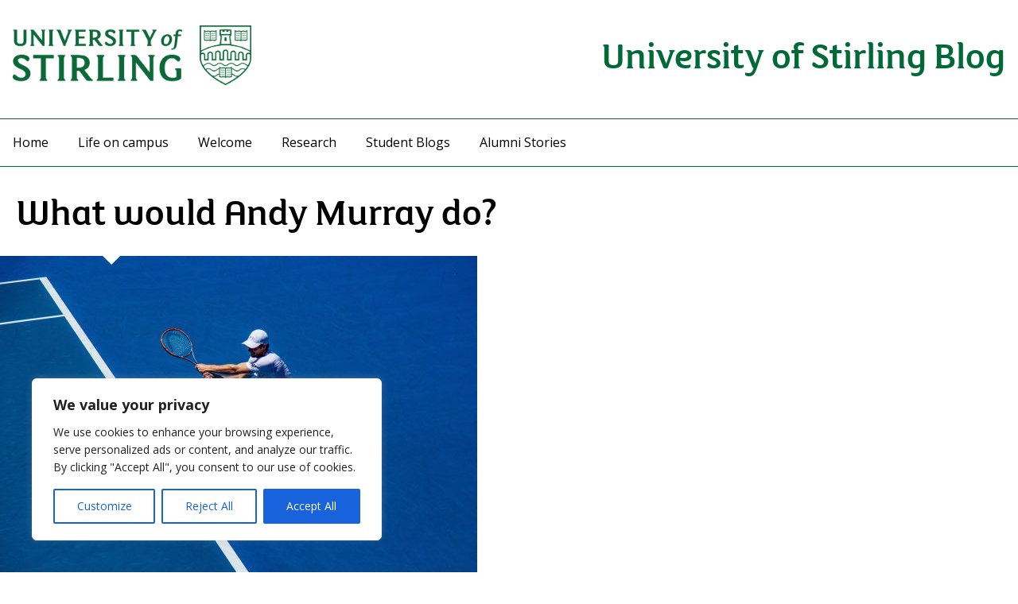

--- FILE ---
content_type: text/html; charset=UTF-8
request_url: https://blog.stir.ac.uk/what-would-andy-murray-do/
body_size: 19996
content:
<!DOCTYPE html>
<html lang="en-US" xmlns:fb="https://www.facebook.com/2008/fbml" xmlns:addthis="https://www.addthis.com/help/api-spec" >
<head>
  <meta charset="UTF-8" />
  <meta name="viewport" content="width=device-width, initial-scale=1.0" />
	
  <link rel="preload" href="https://blog.stir.ac.uk/wp-content/themes/wp-theme-uos-master/dist/fonts/OpenSans-Bold.ttf" as="font" type="font/ttf" crossorigin />
  <link rel="preload" href="https://blog.stir.ac.uk/wp-content/themes/wp-theme-uos-master/dist/fonts/OpenSans-Regular.ttf" as="font" type="font/ttf" crossorigin />
  <link rel="preload" href="https://blog.stir.ac.uk/wp-content/themes/wp-theme-uos-master/dist/fonts/OpenSans-Italic.ttf" as="font" type="font/ttf" crossorigin />
  <link rel="preload" href="https://blog.stir.ac.uk/wp-content/themes/wp-theme-uos-master/dist/fonts/FSMajaWeb-Regular.woff" as="font" type="font/woff" crossorigin />
	
  <title>What would Andy Murray do? | University of Stirling Blog</title>
<meta name="description" content=" We all know that Andy Murray is a national treasure. Over the course of his incredible career, the two-time Wimbledon champion has accumulated more silverware than a fancy restaurant and helped catapult Scottish tennis to the forefront of the global game.  " />
<meta property="og:title" content="What would Andy Murray do? | University of Stirling Blog" />
<meta property="og:type" content="website" />
<meta property="og:description" content=" We all know that Andy Murray is a national treasure. Over the course of his incredible career, the two-time Wimbledon champion has accumulated more silverware than a fancy restaurant and helped catapult Scottish tennis to the forefront of the global game.  " />
<meta property="og:image" content="https://blog.stir.ac.uk/wp-content/uploads/2019/05/christopher-burns-200321-unsplash-600x417.jpg" />
<meta name='robots' content='index, follow, max-image-preview:large, max-snippet:-1, max-video-preview:-1' />

	<!-- This site is optimized with the Yoast SEO plugin v26.7 - https://yoast.com/wordpress/plugins/seo/ -->
	<link rel="canonical" href="https://blog.stir.ac.uk/what-would-andy-murray-do/" />
	<meta property="og:locale" content="en_US" />
	<meta property="og:type" content="article" />
	<meta property="og:title" content="What would Andy Murray do? - University of Stirling Blog" />
	<meta property="og:description" content="We all know that Andy Murray is a national treasure. Over the course of his incredible career, the two-time Wimbledon champion has accumulated more silverware than a fancy restaurant and helped catapult Scottish tennis to the forefront of the global game. Time and time again, Andy has beaten the odds and inspired the world byRead full post" />
	<meta property="og:url" content="https://blog.stir.ac.uk/what-would-andy-murray-do/" />
	<meta property="og:site_name" content="University of Stirling Blog" />
	<meta property="article:publisher" content="https://www.facebook.com/universityofstirling/" />
	<meta property="article:published_time" content="2020-05-13T09:00:09+00:00" />
	<meta property="article:modified_time" content="2020-05-13T10:05:24+00:00" />
	<meta property="og:image" content="https://blog.stir.ac.uk/wp-content/uploads/2019/05/christopher-burns-200321-unsplash-1024x712.jpg" />
	<meta property="og:image:width" content="1024" />
	<meta property="og:image:height" content="712" />
	<meta property="og:image:type" content="image/jpeg" />
	<meta name="author" content="UofStirling Digital Team" />
	<meta name="twitter:card" content="summary_large_image" />
	<meta name="twitter:creator" content="@StirUni" />
	<meta name="twitter:site" content="@StirUni" />
	<meta name="twitter:label1" content="Written by" />
	<meta name="twitter:data1" content="UofStirling Digital Team" />
	<meta name="twitter:label2" content="Est. reading time" />
	<meta name="twitter:data2" content="3 minutes" />
	<script type="application/ld+json" class="yoast-schema-graph">{"@context":"https://schema.org","@graph":[{"@type":"Article","@id":"https://blog.stir.ac.uk/what-would-andy-murray-do/#article","isPartOf":{"@id":"https://blog.stir.ac.uk/what-would-andy-murray-do/"},"author":{"name":"UofStirling Digital Team","@id":"https://blog.stir.ac.uk/#/schema/person/36b3b9d940142f4241223e88b2698b94"},"headline":"What would Andy Murray do?","datePublished":"2020-05-13T09:00:09+00:00","dateModified":"2020-05-13T10:05:24+00:00","mainEntityOfPage":{"@id":"https://blog.stir.ac.uk/what-would-andy-murray-do/"},"wordCount":665,"publisher":{"@id":"https://blog.stir.ac.uk/#organization"},"image":{"@id":"https://blog.stir.ac.uk/what-would-andy-murray-do/#primaryimage"},"thumbnailUrl":"https://blog.stir.ac.uk/wp-content/uploads/2019/05/christopher-burns-200321-unsplash.jpg","articleSection":["Campus life"],"inLanguage":"en-US"},{"@type":"WebPage","@id":"https://blog.stir.ac.uk/what-would-andy-murray-do/","url":"https://blog.stir.ac.uk/what-would-andy-murray-do/","name":"What would Andy Murray do? - University of Stirling Blog","isPartOf":{"@id":"https://blog.stir.ac.uk/#website"},"primaryImageOfPage":{"@id":"https://blog.stir.ac.uk/what-would-andy-murray-do/#primaryimage"},"image":{"@id":"https://blog.stir.ac.uk/what-would-andy-murray-do/#primaryimage"},"thumbnailUrl":"https://blog.stir.ac.uk/wp-content/uploads/2019/05/christopher-burns-200321-unsplash.jpg","datePublished":"2020-05-13T09:00:09+00:00","dateModified":"2020-05-13T10:05:24+00:00","breadcrumb":{"@id":"https://blog.stir.ac.uk/what-would-andy-murray-do/#breadcrumb"},"inLanguage":"en-US","potentialAction":[{"@type":"ReadAction","target":["https://blog.stir.ac.uk/what-would-andy-murray-do/"]}]},{"@type":"ImageObject","inLanguage":"en-US","@id":"https://blog.stir.ac.uk/what-would-andy-murray-do/#primaryimage","url":"https://blog.stir.ac.uk/wp-content/uploads/2019/05/christopher-burns-200321-unsplash.jpg","contentUrl":"https://blog.stir.ac.uk/wp-content/uploads/2019/05/christopher-burns-200321-unsplash.jpg","width":5268,"height":3662},{"@type":"BreadcrumbList","@id":"https://blog.stir.ac.uk/what-would-andy-murray-do/#breadcrumb","itemListElement":[{"@type":"ListItem","position":1,"name":"Home","item":"https://blog.stir.ac.uk/"},{"@type":"ListItem","position":2,"name":"What would Andy Murray do?"}]},{"@type":"WebSite","@id":"https://blog.stir.ac.uk/#website","url":"https://blog.stir.ac.uk/","name":"University of Stirling Blog","description":"","publisher":{"@id":"https://blog.stir.ac.uk/#organization"},"potentialAction":[{"@type":"SearchAction","target":{"@type":"EntryPoint","urlTemplate":"https://blog.stir.ac.uk/?s={search_term_string}"},"query-input":{"@type":"PropertyValueSpecification","valueRequired":true,"valueName":"search_term_string"}}],"inLanguage":"en-US"},{"@type":"Organization","@id":"https://blog.stir.ac.uk/#organization","name":"University of Stirling Blog","url":"https://blog.stir.ac.uk/","logo":{"@type":"ImageObject","inLanguage":"en-US","@id":"https://blog.stir.ac.uk/#/schema/logo/image/","url":"https://blog.stir.ac.uk/wp-content/uploads/2021/02/logo-green.png","contentUrl":"https://blog.stir.ac.uk/wp-content/uploads/2021/02/logo-green.png","width":2457,"height":611,"caption":"University of Stirling Blog"},"image":{"@id":"https://blog.stir.ac.uk/#/schema/logo/image/"},"sameAs":["https://www.facebook.com/universityofstirling/","https://x.com/StirUni","https://www.instagram.com/universityofstirling/","https://www.linkedin.com/company/university-of-stirling","https://www.youtube.com/user/UniversityOfStirling"]},{"@type":"Person","@id":"https://blog.stir.ac.uk/#/schema/person/36b3b9d940142f4241223e88b2698b94","name":"UofStirling Digital Team","image":{"@type":"ImageObject","inLanguage":"en-US","@id":"https://blog.stir.ac.uk/#/schema/person/image/","url":"https://secure.gravatar.com/avatar/6ec2e11e7571e6a9d873032217b92a4097fdbeba52c92e5561d21582a657bc1c?s=96&d=mm&r=g","contentUrl":"https://secure.gravatar.com/avatar/6ec2e11e7571e6a9d873032217b92a4097fdbeba52c92e5561d21582a657bc1c?s=96&d=mm&r=g","caption":"UofStirling Digital Team"},"url":"https://blog.stir.ac.uk/author/socialmedia/"}]}</script>
	<!-- / Yoast SEO plugin. -->


<link rel='dns-prefetch' href='//stats.wp.com' />
<link rel='dns-prefetch' href='//fonts.googleapis.com' />
<link rel="alternate" title="oEmbed (JSON)" type="application/json+oembed" href="https://blog.stir.ac.uk/wp-json/oembed/1.0/embed?url=https%3A%2F%2Fblog.stir.ac.uk%2Fwhat-would-andy-murray-do%2F" />
<link rel="alternate" title="oEmbed (XML)" type="text/xml+oembed" href="https://blog.stir.ac.uk/wp-json/oembed/1.0/embed?url=https%3A%2F%2Fblog.stir.ac.uk%2Fwhat-would-andy-murray-do%2F&#038;format=xml" />
<style id='wp-img-auto-sizes-contain-inline-css' type='text/css'>
img:is([sizes=auto i],[sizes^="auto," i]){contain-intrinsic-size:3000px 1500px}
/*# sourceURL=wp-img-auto-sizes-contain-inline-css */
</style>
<style id='wp-block-library-inline-css' type='text/css'>
:root{--wp-block-synced-color:#7a00df;--wp-block-synced-color--rgb:122,0,223;--wp-bound-block-color:var(--wp-block-synced-color);--wp-editor-canvas-background:#ddd;--wp-admin-theme-color:#007cba;--wp-admin-theme-color--rgb:0,124,186;--wp-admin-theme-color-darker-10:#006ba1;--wp-admin-theme-color-darker-10--rgb:0,107,160.5;--wp-admin-theme-color-darker-20:#005a87;--wp-admin-theme-color-darker-20--rgb:0,90,135;--wp-admin-border-width-focus:2px}@media (min-resolution:192dpi){:root{--wp-admin-border-width-focus:1.5px}}.wp-element-button{cursor:pointer}:root .has-very-light-gray-background-color{background-color:#eee}:root .has-very-dark-gray-background-color{background-color:#313131}:root .has-very-light-gray-color{color:#eee}:root .has-very-dark-gray-color{color:#313131}:root .has-vivid-green-cyan-to-vivid-cyan-blue-gradient-background{background:linear-gradient(135deg,#00d084,#0693e3)}:root .has-purple-crush-gradient-background{background:linear-gradient(135deg,#34e2e4,#4721fb 50%,#ab1dfe)}:root .has-hazy-dawn-gradient-background{background:linear-gradient(135deg,#faaca8,#dad0ec)}:root .has-subdued-olive-gradient-background{background:linear-gradient(135deg,#fafae1,#67a671)}:root .has-atomic-cream-gradient-background{background:linear-gradient(135deg,#fdd79a,#004a59)}:root .has-nightshade-gradient-background{background:linear-gradient(135deg,#330968,#31cdcf)}:root .has-midnight-gradient-background{background:linear-gradient(135deg,#020381,#2874fc)}:root{--wp--preset--font-size--normal:16px;--wp--preset--font-size--huge:42px}.has-regular-font-size{font-size:1em}.has-larger-font-size{font-size:2.625em}.has-normal-font-size{font-size:var(--wp--preset--font-size--normal)}.has-huge-font-size{font-size:var(--wp--preset--font-size--huge)}.has-text-align-center{text-align:center}.has-text-align-left{text-align:left}.has-text-align-right{text-align:right}.has-fit-text{white-space:nowrap!important}#end-resizable-editor-section{display:none}.aligncenter{clear:both}.items-justified-left{justify-content:flex-start}.items-justified-center{justify-content:center}.items-justified-right{justify-content:flex-end}.items-justified-space-between{justify-content:space-between}.screen-reader-text{border:0;clip-path:inset(50%);height:1px;margin:-1px;overflow:hidden;padding:0;position:absolute;width:1px;word-wrap:normal!important}.screen-reader-text:focus{background-color:#ddd;clip-path:none;color:#444;display:block;font-size:1em;height:auto;left:5px;line-height:normal;padding:15px 23px 14px;text-decoration:none;top:5px;width:auto;z-index:100000}html :where(.has-border-color){border-style:solid}html :where([style*=border-top-color]){border-top-style:solid}html :where([style*=border-right-color]){border-right-style:solid}html :where([style*=border-bottom-color]){border-bottom-style:solid}html :where([style*=border-left-color]){border-left-style:solid}html :where([style*=border-width]){border-style:solid}html :where([style*=border-top-width]){border-top-style:solid}html :where([style*=border-right-width]){border-right-style:solid}html :where([style*=border-bottom-width]){border-bottom-style:solid}html :where([style*=border-left-width]){border-left-style:solid}html :where(img[class*=wp-image-]){height:auto;max-width:100%}:where(figure){margin:0 0 1em}html :where(.is-position-sticky){--wp-admin--admin-bar--position-offset:var(--wp-admin--admin-bar--height,0px)}@media screen and (max-width:600px){html :where(.is-position-sticky){--wp-admin--admin-bar--position-offset:0px}}

/*# sourceURL=wp-block-library-inline-css */
</style><style id='wp-block-image-inline-css' type='text/css'>
.wp-block-image>a,.wp-block-image>figure>a{display:inline-block}.wp-block-image img{box-sizing:border-box;height:auto;max-width:100%;vertical-align:bottom}@media not (prefers-reduced-motion){.wp-block-image img.hide{visibility:hidden}.wp-block-image img.show{animation:show-content-image .4s}}.wp-block-image[style*=border-radius] img,.wp-block-image[style*=border-radius]>a{border-radius:inherit}.wp-block-image.has-custom-border img{box-sizing:border-box}.wp-block-image.aligncenter{text-align:center}.wp-block-image.alignfull>a,.wp-block-image.alignwide>a{width:100%}.wp-block-image.alignfull img,.wp-block-image.alignwide img{height:auto;width:100%}.wp-block-image .aligncenter,.wp-block-image .alignleft,.wp-block-image .alignright,.wp-block-image.aligncenter,.wp-block-image.alignleft,.wp-block-image.alignright{display:table}.wp-block-image .aligncenter>figcaption,.wp-block-image .alignleft>figcaption,.wp-block-image .alignright>figcaption,.wp-block-image.aligncenter>figcaption,.wp-block-image.alignleft>figcaption,.wp-block-image.alignright>figcaption{caption-side:bottom;display:table-caption}.wp-block-image .alignleft{float:left;margin:.5em 1em .5em 0}.wp-block-image .alignright{float:right;margin:.5em 0 .5em 1em}.wp-block-image .aligncenter{margin-left:auto;margin-right:auto}.wp-block-image :where(figcaption){margin-bottom:1em;margin-top:.5em}.wp-block-image.is-style-circle-mask img{border-radius:9999px}@supports ((-webkit-mask-image:none) or (mask-image:none)) or (-webkit-mask-image:none){.wp-block-image.is-style-circle-mask img{border-radius:0;-webkit-mask-image:url('data:image/svg+xml;utf8,<svg viewBox="0 0 100 100" xmlns="http://www.w3.org/2000/svg"><circle cx="50" cy="50" r="50"/></svg>');mask-image:url('data:image/svg+xml;utf8,<svg viewBox="0 0 100 100" xmlns="http://www.w3.org/2000/svg"><circle cx="50" cy="50" r="50"/></svg>');mask-mode:alpha;-webkit-mask-position:center;mask-position:center;-webkit-mask-repeat:no-repeat;mask-repeat:no-repeat;-webkit-mask-size:contain;mask-size:contain}}:root :where(.wp-block-image.is-style-rounded img,.wp-block-image .is-style-rounded img){border-radius:9999px}.wp-block-image figure{margin:0}.wp-lightbox-container{display:flex;flex-direction:column;position:relative}.wp-lightbox-container img{cursor:zoom-in}.wp-lightbox-container img:hover+button{opacity:1}.wp-lightbox-container button{align-items:center;backdrop-filter:blur(16px) saturate(180%);background-color:#5a5a5a40;border:none;border-radius:4px;cursor:zoom-in;display:flex;height:20px;justify-content:center;opacity:0;padding:0;position:absolute;right:16px;text-align:center;top:16px;width:20px;z-index:100}@media not (prefers-reduced-motion){.wp-lightbox-container button{transition:opacity .2s ease}}.wp-lightbox-container button:focus-visible{outline:3px auto #5a5a5a40;outline:3px auto -webkit-focus-ring-color;outline-offset:3px}.wp-lightbox-container button:hover{cursor:pointer;opacity:1}.wp-lightbox-container button:focus{opacity:1}.wp-lightbox-container button:focus,.wp-lightbox-container button:hover,.wp-lightbox-container button:not(:hover):not(:active):not(.has-background){background-color:#5a5a5a40;border:none}.wp-lightbox-overlay{box-sizing:border-box;cursor:zoom-out;height:100vh;left:0;overflow:hidden;position:fixed;top:0;visibility:hidden;width:100%;z-index:100000}.wp-lightbox-overlay .close-button{align-items:center;cursor:pointer;display:flex;justify-content:center;min-height:40px;min-width:40px;padding:0;position:absolute;right:calc(env(safe-area-inset-right) + 16px);top:calc(env(safe-area-inset-top) + 16px);z-index:5000000}.wp-lightbox-overlay .close-button:focus,.wp-lightbox-overlay .close-button:hover,.wp-lightbox-overlay .close-button:not(:hover):not(:active):not(.has-background){background:none;border:none}.wp-lightbox-overlay .lightbox-image-container{height:var(--wp--lightbox-container-height);left:50%;overflow:hidden;position:absolute;top:50%;transform:translate(-50%,-50%);transform-origin:top left;width:var(--wp--lightbox-container-width);z-index:9999999999}.wp-lightbox-overlay .wp-block-image{align-items:center;box-sizing:border-box;display:flex;height:100%;justify-content:center;margin:0;position:relative;transform-origin:0 0;width:100%;z-index:3000000}.wp-lightbox-overlay .wp-block-image img{height:var(--wp--lightbox-image-height);min-height:var(--wp--lightbox-image-height);min-width:var(--wp--lightbox-image-width);width:var(--wp--lightbox-image-width)}.wp-lightbox-overlay .wp-block-image figcaption{display:none}.wp-lightbox-overlay button{background:none;border:none}.wp-lightbox-overlay .scrim{background-color:#fff;height:100%;opacity:.9;position:absolute;width:100%;z-index:2000000}.wp-lightbox-overlay.active{visibility:visible}@media not (prefers-reduced-motion){.wp-lightbox-overlay.active{animation:turn-on-visibility .25s both}.wp-lightbox-overlay.active img{animation:turn-on-visibility .35s both}.wp-lightbox-overlay.show-closing-animation:not(.active){animation:turn-off-visibility .35s both}.wp-lightbox-overlay.show-closing-animation:not(.active) img{animation:turn-off-visibility .25s both}.wp-lightbox-overlay.zoom.active{animation:none;opacity:1;visibility:visible}.wp-lightbox-overlay.zoom.active .lightbox-image-container{animation:lightbox-zoom-in .4s}.wp-lightbox-overlay.zoom.active .lightbox-image-container img{animation:none}.wp-lightbox-overlay.zoom.active .scrim{animation:turn-on-visibility .4s forwards}.wp-lightbox-overlay.zoom.show-closing-animation:not(.active){animation:none}.wp-lightbox-overlay.zoom.show-closing-animation:not(.active) .lightbox-image-container{animation:lightbox-zoom-out .4s}.wp-lightbox-overlay.zoom.show-closing-animation:not(.active) .lightbox-image-container img{animation:none}.wp-lightbox-overlay.zoom.show-closing-animation:not(.active) .scrim{animation:turn-off-visibility .4s forwards}}@keyframes show-content-image{0%{visibility:hidden}99%{visibility:hidden}to{visibility:visible}}@keyframes turn-on-visibility{0%{opacity:0}to{opacity:1}}@keyframes turn-off-visibility{0%{opacity:1;visibility:visible}99%{opacity:0;visibility:visible}to{opacity:0;visibility:hidden}}@keyframes lightbox-zoom-in{0%{transform:translate(calc((-100vw + var(--wp--lightbox-scrollbar-width))/2 + var(--wp--lightbox-initial-left-position)),calc(-50vh + var(--wp--lightbox-initial-top-position))) scale(var(--wp--lightbox-scale))}to{transform:translate(-50%,-50%) scale(1)}}@keyframes lightbox-zoom-out{0%{transform:translate(-50%,-50%) scale(1);visibility:visible}99%{visibility:visible}to{transform:translate(calc((-100vw + var(--wp--lightbox-scrollbar-width))/2 + var(--wp--lightbox-initial-left-position)),calc(-50vh + var(--wp--lightbox-initial-top-position))) scale(var(--wp--lightbox-scale));visibility:hidden}}
/*# sourceURL=https://blog.stir.ac.uk/wp-includes/blocks/image/style.min.css */
</style>
<style id='global-styles-inline-css' type='text/css'>
:root{--wp--preset--aspect-ratio--square: 1;--wp--preset--aspect-ratio--4-3: 4/3;--wp--preset--aspect-ratio--3-4: 3/4;--wp--preset--aspect-ratio--3-2: 3/2;--wp--preset--aspect-ratio--2-3: 2/3;--wp--preset--aspect-ratio--16-9: 16/9;--wp--preset--aspect-ratio--9-16: 9/16;--wp--preset--color--black: #000000;--wp--preset--color--cyan-bluish-gray: #abb8c3;--wp--preset--color--white: #ffffff;--wp--preset--color--pale-pink: #f78da7;--wp--preset--color--vivid-red: #cf2e2e;--wp--preset--color--luminous-vivid-orange: #ff6900;--wp--preset--color--luminous-vivid-amber: #fcb900;--wp--preset--color--light-green-cyan: #7bdcb5;--wp--preset--color--vivid-green-cyan: #00d084;--wp--preset--color--pale-cyan-blue: #8ed1fc;--wp--preset--color--vivid-cyan-blue: #0693e3;--wp--preset--color--vivid-purple: #9b51e0;--wp--preset--gradient--vivid-cyan-blue-to-vivid-purple: linear-gradient(135deg,rgb(6,147,227) 0%,rgb(155,81,224) 100%);--wp--preset--gradient--light-green-cyan-to-vivid-green-cyan: linear-gradient(135deg,rgb(122,220,180) 0%,rgb(0,208,130) 100%);--wp--preset--gradient--luminous-vivid-amber-to-luminous-vivid-orange: linear-gradient(135deg,rgb(252,185,0) 0%,rgb(255,105,0) 100%);--wp--preset--gradient--luminous-vivid-orange-to-vivid-red: linear-gradient(135deg,rgb(255,105,0) 0%,rgb(207,46,46) 100%);--wp--preset--gradient--very-light-gray-to-cyan-bluish-gray: linear-gradient(135deg,rgb(238,238,238) 0%,rgb(169,184,195) 100%);--wp--preset--gradient--cool-to-warm-spectrum: linear-gradient(135deg,rgb(74,234,220) 0%,rgb(151,120,209) 20%,rgb(207,42,186) 40%,rgb(238,44,130) 60%,rgb(251,105,98) 80%,rgb(254,248,76) 100%);--wp--preset--gradient--blush-light-purple: linear-gradient(135deg,rgb(255,206,236) 0%,rgb(152,150,240) 100%);--wp--preset--gradient--blush-bordeaux: linear-gradient(135deg,rgb(254,205,165) 0%,rgb(254,45,45) 50%,rgb(107,0,62) 100%);--wp--preset--gradient--luminous-dusk: linear-gradient(135deg,rgb(255,203,112) 0%,rgb(199,81,192) 50%,rgb(65,88,208) 100%);--wp--preset--gradient--pale-ocean: linear-gradient(135deg,rgb(255,245,203) 0%,rgb(182,227,212) 50%,rgb(51,167,181) 100%);--wp--preset--gradient--electric-grass: linear-gradient(135deg,rgb(202,248,128) 0%,rgb(113,206,126) 100%);--wp--preset--gradient--midnight: linear-gradient(135deg,rgb(2,3,129) 0%,rgb(40,116,252) 100%);--wp--preset--font-size--small: 13px;--wp--preset--font-size--medium: 20px;--wp--preset--font-size--large: 36px;--wp--preset--font-size--x-large: 42px;--wp--preset--spacing--20: 0.44rem;--wp--preset--spacing--30: 0.67rem;--wp--preset--spacing--40: 1rem;--wp--preset--spacing--50: 1.5rem;--wp--preset--spacing--60: 2.25rem;--wp--preset--spacing--70: 3.38rem;--wp--preset--spacing--80: 5.06rem;--wp--preset--shadow--natural: 6px 6px 9px rgba(0, 0, 0, 0.2);--wp--preset--shadow--deep: 12px 12px 50px rgba(0, 0, 0, 0.4);--wp--preset--shadow--sharp: 6px 6px 0px rgba(0, 0, 0, 0.2);--wp--preset--shadow--outlined: 6px 6px 0px -3px rgb(255, 255, 255), 6px 6px rgb(0, 0, 0);--wp--preset--shadow--crisp: 6px 6px 0px rgb(0, 0, 0);}:where(.is-layout-flex){gap: 0.5em;}:where(.is-layout-grid){gap: 0.5em;}body .is-layout-flex{display: flex;}.is-layout-flex{flex-wrap: wrap;align-items: center;}.is-layout-flex > :is(*, div){margin: 0;}body .is-layout-grid{display: grid;}.is-layout-grid > :is(*, div){margin: 0;}:where(.wp-block-columns.is-layout-flex){gap: 2em;}:where(.wp-block-columns.is-layout-grid){gap: 2em;}:where(.wp-block-post-template.is-layout-flex){gap: 1.25em;}:where(.wp-block-post-template.is-layout-grid){gap: 1.25em;}.has-black-color{color: var(--wp--preset--color--black) !important;}.has-cyan-bluish-gray-color{color: var(--wp--preset--color--cyan-bluish-gray) !important;}.has-white-color{color: var(--wp--preset--color--white) !important;}.has-pale-pink-color{color: var(--wp--preset--color--pale-pink) !important;}.has-vivid-red-color{color: var(--wp--preset--color--vivid-red) !important;}.has-luminous-vivid-orange-color{color: var(--wp--preset--color--luminous-vivid-orange) !important;}.has-luminous-vivid-amber-color{color: var(--wp--preset--color--luminous-vivid-amber) !important;}.has-light-green-cyan-color{color: var(--wp--preset--color--light-green-cyan) !important;}.has-vivid-green-cyan-color{color: var(--wp--preset--color--vivid-green-cyan) !important;}.has-pale-cyan-blue-color{color: var(--wp--preset--color--pale-cyan-blue) !important;}.has-vivid-cyan-blue-color{color: var(--wp--preset--color--vivid-cyan-blue) !important;}.has-vivid-purple-color{color: var(--wp--preset--color--vivid-purple) !important;}.has-black-background-color{background-color: var(--wp--preset--color--black) !important;}.has-cyan-bluish-gray-background-color{background-color: var(--wp--preset--color--cyan-bluish-gray) !important;}.has-white-background-color{background-color: var(--wp--preset--color--white) !important;}.has-pale-pink-background-color{background-color: var(--wp--preset--color--pale-pink) !important;}.has-vivid-red-background-color{background-color: var(--wp--preset--color--vivid-red) !important;}.has-luminous-vivid-orange-background-color{background-color: var(--wp--preset--color--luminous-vivid-orange) !important;}.has-luminous-vivid-amber-background-color{background-color: var(--wp--preset--color--luminous-vivid-amber) !important;}.has-light-green-cyan-background-color{background-color: var(--wp--preset--color--light-green-cyan) !important;}.has-vivid-green-cyan-background-color{background-color: var(--wp--preset--color--vivid-green-cyan) !important;}.has-pale-cyan-blue-background-color{background-color: var(--wp--preset--color--pale-cyan-blue) !important;}.has-vivid-cyan-blue-background-color{background-color: var(--wp--preset--color--vivid-cyan-blue) !important;}.has-vivid-purple-background-color{background-color: var(--wp--preset--color--vivid-purple) !important;}.has-black-border-color{border-color: var(--wp--preset--color--black) !important;}.has-cyan-bluish-gray-border-color{border-color: var(--wp--preset--color--cyan-bluish-gray) !important;}.has-white-border-color{border-color: var(--wp--preset--color--white) !important;}.has-pale-pink-border-color{border-color: var(--wp--preset--color--pale-pink) !important;}.has-vivid-red-border-color{border-color: var(--wp--preset--color--vivid-red) !important;}.has-luminous-vivid-orange-border-color{border-color: var(--wp--preset--color--luminous-vivid-orange) !important;}.has-luminous-vivid-amber-border-color{border-color: var(--wp--preset--color--luminous-vivid-amber) !important;}.has-light-green-cyan-border-color{border-color: var(--wp--preset--color--light-green-cyan) !important;}.has-vivid-green-cyan-border-color{border-color: var(--wp--preset--color--vivid-green-cyan) !important;}.has-pale-cyan-blue-border-color{border-color: var(--wp--preset--color--pale-cyan-blue) !important;}.has-vivid-cyan-blue-border-color{border-color: var(--wp--preset--color--vivid-cyan-blue) !important;}.has-vivid-purple-border-color{border-color: var(--wp--preset--color--vivid-purple) !important;}.has-vivid-cyan-blue-to-vivid-purple-gradient-background{background: var(--wp--preset--gradient--vivid-cyan-blue-to-vivid-purple) !important;}.has-light-green-cyan-to-vivid-green-cyan-gradient-background{background: var(--wp--preset--gradient--light-green-cyan-to-vivid-green-cyan) !important;}.has-luminous-vivid-amber-to-luminous-vivid-orange-gradient-background{background: var(--wp--preset--gradient--luminous-vivid-amber-to-luminous-vivid-orange) !important;}.has-luminous-vivid-orange-to-vivid-red-gradient-background{background: var(--wp--preset--gradient--luminous-vivid-orange-to-vivid-red) !important;}.has-very-light-gray-to-cyan-bluish-gray-gradient-background{background: var(--wp--preset--gradient--very-light-gray-to-cyan-bluish-gray) !important;}.has-cool-to-warm-spectrum-gradient-background{background: var(--wp--preset--gradient--cool-to-warm-spectrum) !important;}.has-blush-light-purple-gradient-background{background: var(--wp--preset--gradient--blush-light-purple) !important;}.has-blush-bordeaux-gradient-background{background: var(--wp--preset--gradient--blush-bordeaux) !important;}.has-luminous-dusk-gradient-background{background: var(--wp--preset--gradient--luminous-dusk) !important;}.has-pale-ocean-gradient-background{background: var(--wp--preset--gradient--pale-ocean) !important;}.has-electric-grass-gradient-background{background: var(--wp--preset--gradient--electric-grass) !important;}.has-midnight-gradient-background{background: var(--wp--preset--gradient--midnight) !important;}.has-small-font-size{font-size: var(--wp--preset--font-size--small) !important;}.has-medium-font-size{font-size: var(--wp--preset--font-size--medium) !important;}.has-large-font-size{font-size: var(--wp--preset--font-size--large) !important;}.has-x-large-font-size{font-size: var(--wp--preset--font-size--x-large) !important;}
/*# sourceURL=global-styles-inline-css */
</style>

<style id='classic-theme-styles-inline-css' type='text/css'>
/*! This file is auto-generated */
.wp-block-button__link{color:#fff;background-color:#32373c;border-radius:9999px;box-shadow:none;text-decoration:none;padding:calc(.667em + 2px) calc(1.333em + 2px);font-size:1.125em}.wp-block-file__button{background:#32373c;color:#fff;text-decoration:none}
/*# sourceURL=/wp-includes/css/classic-themes.min.css */
</style>
<link rel='stylesheet' id='uos_stylesheet-css' href='https://blog.stir.ac.uk/wp-content/themes/wp-theme-uos-master/dist/css/style.min.css?ver=6.9' type='text/css' media='all' />
<link rel='stylesheet' id='uos_gfonts-css' href='//fonts.googleapis.com/css?family=Open+Sans%3A300%2C400%2C600%2C700&#038;ver=6.9' type='text/css' media='all' />
<link rel='stylesheet' id='addthis_all_pages-css' href='https://blog.stir.ac.uk/wp-content/plugins/addthis-follow/frontend/build/addthis_wordpress_public.min.css?ver=6.9' type='text/css' media='all' />
<link rel='stylesheet' id='wp-block-paragraph-css' href='https://blog.stir.ac.uk/wp-includes/blocks/paragraph/style.min.css?ver=6.9' type='text/css' media='all' />
<link rel='stylesheet' id='wp-block-quote-css' href='https://blog.stir.ac.uk/wp-includes/blocks/quote/style.min.css?ver=6.9' type='text/css' media='all' />
<script type="text/javascript" id="cookie-law-info-js-extra">
/* <![CDATA[ */
var _ckyConfig = {"_ipData":[],"_assetsURL":"https://blog.stir.ac.uk/wp-content/plugins/cookie-law-info/lite/frontend/images/","_publicURL":"https://blog.stir.ac.uk","_expiry":"365","_categories":[{"name":"Necessary","slug":"necessary","isNecessary":true,"ccpaDoNotSell":true,"cookies":[],"active":true,"defaultConsent":{"gdpr":true,"ccpa":true}},{"name":"Functional","slug":"functional","isNecessary":false,"ccpaDoNotSell":true,"cookies":[],"active":true,"defaultConsent":{"gdpr":false,"ccpa":false}},{"name":"Analytics","slug":"analytics","isNecessary":false,"ccpaDoNotSell":true,"cookies":[],"active":true,"defaultConsent":{"gdpr":false,"ccpa":false}},{"name":"Performance","slug":"performance","isNecessary":false,"ccpaDoNotSell":true,"cookies":[],"active":true,"defaultConsent":{"gdpr":false,"ccpa":false}},{"name":"Advertisement","slug":"advertisement","isNecessary":false,"ccpaDoNotSell":true,"cookies":[],"active":true,"defaultConsent":{"gdpr":false,"ccpa":false}}],"_activeLaw":"gdpr","_rootDomain":"","_block":"1","_showBanner":"1","_bannerConfig":{"settings":{"type":"box","preferenceCenterType":"popup","position":"bottom-left","applicableLaw":"gdpr"},"behaviours":{"reloadBannerOnAccept":false,"loadAnalyticsByDefault":false,"animations":{"onLoad":"animate","onHide":"sticky"}},"config":{"revisitConsent":{"status":true,"tag":"revisit-consent","position":"bottom-left","meta":{"url":"#"},"styles":{"background-color":"#0056A7"},"elements":{"title":{"type":"text","tag":"revisit-consent-title","status":true,"styles":{"color":"#0056a7"}}}},"preferenceCenter":{"toggle":{"status":true,"tag":"detail-category-toggle","type":"toggle","states":{"active":{"styles":{"background-color":"#1863DC"}},"inactive":{"styles":{"background-color":"#D0D5D2"}}}}},"categoryPreview":{"status":false,"toggle":{"status":true,"tag":"detail-category-preview-toggle","type":"toggle","states":{"active":{"styles":{"background-color":"#1863DC"}},"inactive":{"styles":{"background-color":"#D0D5D2"}}}}},"videoPlaceholder":{"status":true,"styles":{"background-color":"#000000","border-color":"#000000","color":"#ffffff"}},"readMore":{"status":false,"tag":"readmore-button","type":"link","meta":{"noFollow":true,"newTab":true},"styles":{"color":"#1863DC","background-color":"transparent","border-color":"transparent"}},"showMore":{"status":true,"tag":"show-desc-button","type":"button","styles":{"color":"#1863DC"}},"showLess":{"status":true,"tag":"hide-desc-button","type":"button","styles":{"color":"#1863DC"}},"alwaysActive":{"status":true,"tag":"always-active","styles":{"color":"#008000"}},"manualLinks":{"status":true,"tag":"manual-links","type":"link","styles":{"color":"#1863DC"}},"auditTable":{"status":true},"optOption":{"status":true,"toggle":{"status":true,"tag":"optout-option-toggle","type":"toggle","states":{"active":{"styles":{"background-color":"#1863dc"}},"inactive":{"styles":{"background-color":"#FFFFFF"}}}}}}},"_version":"3.3.9.1","_logConsent":"1","_tags":[{"tag":"accept-button","styles":{"color":"#FFFFFF","background-color":"#1863DC","border-color":"#1863DC"}},{"tag":"reject-button","styles":{"color":"#1863DC","background-color":"transparent","border-color":"#1863DC"}},{"tag":"settings-button","styles":{"color":"#1863DC","background-color":"transparent","border-color":"#1863DC"}},{"tag":"readmore-button","styles":{"color":"#1863DC","background-color":"transparent","border-color":"transparent"}},{"tag":"donotsell-button","styles":{"color":"#1863DC","background-color":"transparent","border-color":"transparent"}},{"tag":"show-desc-button","styles":{"color":"#1863DC"}},{"tag":"hide-desc-button","styles":{"color":"#1863DC"}},{"tag":"cky-always-active","styles":[]},{"tag":"cky-link","styles":[]},{"tag":"accept-button","styles":{"color":"#FFFFFF","background-color":"#1863DC","border-color":"#1863DC"}},{"tag":"revisit-consent","styles":{"background-color":"#0056A7"}}],"_shortCodes":[{"key":"cky_readmore","content":"\u003Ca href=\"#\" class=\"cky-policy\" aria-label=\"Cookie Policy\" target=\"_blank\" rel=\"noopener\" data-cky-tag=\"readmore-button\"\u003ECookie Policy\u003C/a\u003E","tag":"readmore-button","status":false,"attributes":{"rel":"nofollow","target":"_blank"}},{"key":"cky_show_desc","content":"\u003Cbutton class=\"cky-show-desc-btn\" data-cky-tag=\"show-desc-button\" aria-label=\"Show more\"\u003EShow more\u003C/button\u003E","tag":"show-desc-button","status":true,"attributes":[]},{"key":"cky_hide_desc","content":"\u003Cbutton class=\"cky-show-desc-btn\" data-cky-tag=\"hide-desc-button\" aria-label=\"Show less\"\u003EShow less\u003C/button\u003E","tag":"hide-desc-button","status":true,"attributes":[]},{"key":"cky_optout_show_desc","content":"[cky_optout_show_desc]","tag":"optout-show-desc-button","status":true,"attributes":[]},{"key":"cky_optout_hide_desc","content":"[cky_optout_hide_desc]","tag":"optout-hide-desc-button","status":true,"attributes":[]},{"key":"cky_category_toggle_label","content":"[cky_{{status}}_category_label] [cky_preference_{{category_slug}}_title]","tag":"","status":true,"attributes":[]},{"key":"cky_enable_category_label","content":"Enable","tag":"","status":true,"attributes":[]},{"key":"cky_disable_category_label","content":"Disable","tag":"","status":true,"attributes":[]},{"key":"cky_video_placeholder","content":"\u003Cdiv class=\"video-placeholder-normal\" data-cky-tag=\"video-placeholder\" id=\"[UNIQUEID]\"\u003E\u003Cp class=\"video-placeholder-text-normal\" data-cky-tag=\"placeholder-title\"\u003EPlease accept cookies to access this content\u003C/p\u003E\u003C/div\u003E","tag":"","status":true,"attributes":[]},{"key":"cky_enable_optout_label","content":"Enable","tag":"","status":true,"attributes":[]},{"key":"cky_disable_optout_label","content":"Disable","tag":"","status":true,"attributes":[]},{"key":"cky_optout_toggle_label","content":"[cky_{{status}}_optout_label] [cky_optout_option_title]","tag":"","status":true,"attributes":[]},{"key":"cky_optout_option_title","content":"Do Not Sell or Share My Personal Information","tag":"","status":true,"attributes":[]},{"key":"cky_optout_close_label","content":"Close","tag":"","status":true,"attributes":[]},{"key":"cky_preference_close_label","content":"Close","tag":"","status":true,"attributes":[]}],"_rtl":"","_language":"en","_providersToBlock":[]};
var _ckyStyles = {"css":".cky-overlay{background: #000000; opacity: 0.4; position: fixed; top: 0; left: 0; width: 100%; height: 100%; z-index: 99999999;}.cky-hide{display: none;}.cky-btn-revisit-wrapper{display: flex; align-items: center; justify-content: center; background: #0056a7; width: 45px; height: 45px; border-radius: 50%; position: fixed; z-index: 999999; cursor: pointer;}.cky-revisit-bottom-left{bottom: 15px; left: 15px;}.cky-revisit-bottom-right{bottom: 15px; right: 15px;}.cky-btn-revisit-wrapper .cky-btn-revisit{display: flex; align-items: center; justify-content: center; background: none; border: none; cursor: pointer; position: relative; margin: 0; padding: 0;}.cky-btn-revisit-wrapper .cky-btn-revisit img{max-width: fit-content; margin: 0; height: 30px; width: 30px;}.cky-revisit-bottom-left:hover::before{content: attr(data-tooltip); position: absolute; background: #4e4b66; color: #ffffff; left: calc(100% + 7px); font-size: 12px; line-height: 16px; width: max-content; padding: 4px 8px; border-radius: 4px;}.cky-revisit-bottom-left:hover::after{position: absolute; content: \"\"; border: 5px solid transparent; left: calc(100% + 2px); border-left-width: 0; border-right-color: #4e4b66;}.cky-revisit-bottom-right:hover::before{content: attr(data-tooltip); position: absolute; background: #4e4b66; color: #ffffff; right: calc(100% + 7px); font-size: 12px; line-height: 16px; width: max-content; padding: 4px 8px; border-radius: 4px;}.cky-revisit-bottom-right:hover::after{position: absolute; content: \"\"; border: 5px solid transparent; right: calc(100% + 2px); border-right-width: 0; border-left-color: #4e4b66;}.cky-revisit-hide{display: none;}.cky-consent-container{position: fixed; width: 440px; box-sizing: border-box; z-index: 9999999; border-radius: 6px;}.cky-consent-container .cky-consent-bar{background: #ffffff; border: 1px solid; padding: 20px 26px; box-shadow: 0 -1px 10px 0 #acabab4d; border-radius: 6px;}.cky-box-bottom-left{bottom: 40px; left: 40px;}.cky-box-bottom-right{bottom: 40px; right: 40px;}.cky-box-top-left{top: 40px; left: 40px;}.cky-box-top-right{top: 40px; right: 40px;}.cky-custom-brand-logo-wrapper .cky-custom-brand-logo{width: 100px; height: auto; margin: 0 0 12px 0;}.cky-notice .cky-title{color: #212121; font-weight: 700; font-size: 18px; line-height: 24px; margin: 0 0 12px 0;}.cky-notice-des *,.cky-preference-content-wrapper *,.cky-accordion-header-des *,.cky-gpc-wrapper .cky-gpc-desc *{font-size: 14px;}.cky-notice-des{color: #212121; font-size: 14px; line-height: 24px; font-weight: 400;}.cky-notice-des img{height: 25px; width: 25px;}.cky-consent-bar .cky-notice-des p,.cky-gpc-wrapper .cky-gpc-desc p,.cky-preference-body-wrapper .cky-preference-content-wrapper p,.cky-accordion-header-wrapper .cky-accordion-header-des p,.cky-cookie-des-table li div:last-child p{color: inherit; margin-top: 0; overflow-wrap: break-word;}.cky-notice-des P:last-child,.cky-preference-content-wrapper p:last-child,.cky-cookie-des-table li div:last-child p:last-child,.cky-gpc-wrapper .cky-gpc-desc p:last-child{margin-bottom: 0;}.cky-notice-des a.cky-policy,.cky-notice-des button.cky-policy{font-size: 14px; color: #1863dc; white-space: nowrap; cursor: pointer; background: transparent; border: 1px solid; text-decoration: underline;}.cky-notice-des button.cky-policy{padding: 0;}.cky-notice-des a.cky-policy:focus-visible,.cky-notice-des button.cky-policy:focus-visible,.cky-preference-content-wrapper .cky-show-desc-btn:focus-visible,.cky-accordion-header .cky-accordion-btn:focus-visible,.cky-preference-header .cky-btn-close:focus-visible,.cky-switch input[type=\"checkbox\"]:focus-visible,.cky-footer-wrapper a:focus-visible,.cky-btn:focus-visible{outline: 2px solid #1863dc; outline-offset: 2px;}.cky-btn:focus:not(:focus-visible),.cky-accordion-header .cky-accordion-btn:focus:not(:focus-visible),.cky-preference-content-wrapper .cky-show-desc-btn:focus:not(:focus-visible),.cky-btn-revisit-wrapper .cky-btn-revisit:focus:not(:focus-visible),.cky-preference-header .cky-btn-close:focus:not(:focus-visible),.cky-consent-bar .cky-banner-btn-close:focus:not(:focus-visible){outline: 0;}button.cky-show-desc-btn:not(:hover):not(:active){color: #1863dc; background: transparent;}button.cky-accordion-btn:not(:hover):not(:active),button.cky-banner-btn-close:not(:hover):not(:active),button.cky-btn-revisit:not(:hover):not(:active),button.cky-btn-close:not(:hover):not(:active){background: transparent;}.cky-consent-bar button:hover,.cky-modal.cky-modal-open button:hover,.cky-consent-bar button:focus,.cky-modal.cky-modal-open button:focus{text-decoration: none;}.cky-notice-btn-wrapper{display: flex; justify-content: flex-start; align-items: center; flex-wrap: wrap; margin-top: 16px;}.cky-notice-btn-wrapper .cky-btn{text-shadow: none; box-shadow: none;}.cky-btn{flex: auto; max-width: 100%; font-size: 14px; font-family: inherit; line-height: 24px; padding: 8px; font-weight: 500; margin: 0 8px 0 0; border-radius: 2px; cursor: pointer; text-align: center; text-transform: none; min-height: 0;}.cky-btn:hover{opacity: 0.8;}.cky-btn-customize{color: #1863dc; background: transparent; border: 2px solid #1863dc;}.cky-btn-reject{color: #1863dc; background: transparent; border: 2px solid #1863dc;}.cky-btn-accept{background: #1863dc; color: #ffffff; border: 2px solid #1863dc;}.cky-btn:last-child{margin-right: 0;}@media (max-width: 576px){.cky-box-bottom-left{bottom: 0; left: 0;}.cky-box-bottom-right{bottom: 0; right: 0;}.cky-box-top-left{top: 0; left: 0;}.cky-box-top-right{top: 0; right: 0;}}@media (max-width: 440px){.cky-box-bottom-left, .cky-box-bottom-right, .cky-box-top-left, .cky-box-top-right{width: 100%; max-width: 100%;}.cky-consent-container .cky-consent-bar{padding: 20px 0;}.cky-custom-brand-logo-wrapper, .cky-notice .cky-title, .cky-notice-des, .cky-notice-btn-wrapper{padding: 0 24px;}.cky-notice-des{max-height: 40vh; overflow-y: scroll;}.cky-notice-btn-wrapper{flex-direction: column; margin-top: 0;}.cky-btn{width: 100%; margin: 10px 0 0 0;}.cky-notice-btn-wrapper .cky-btn-customize{order: 2;}.cky-notice-btn-wrapper .cky-btn-reject{order: 3;}.cky-notice-btn-wrapper .cky-btn-accept{order: 1; margin-top: 16px;}}@media (max-width: 352px){.cky-notice .cky-title{font-size: 16px;}.cky-notice-des *{font-size: 12px;}.cky-notice-des, .cky-btn{font-size: 12px;}}.cky-modal.cky-modal-open{display: flex; visibility: visible; -webkit-transform: translate(-50%, -50%); -moz-transform: translate(-50%, -50%); -ms-transform: translate(-50%, -50%); -o-transform: translate(-50%, -50%); transform: translate(-50%, -50%); top: 50%; left: 50%; transition: all 1s ease;}.cky-modal{box-shadow: 0 32px 68px rgba(0, 0, 0, 0.3); margin: 0 auto; position: fixed; max-width: 100%; background: #ffffff; top: 50%; box-sizing: border-box; border-radius: 6px; z-index: 999999999; color: #212121; -webkit-transform: translate(-50%, 100%); -moz-transform: translate(-50%, 100%); -ms-transform: translate(-50%, 100%); -o-transform: translate(-50%, 100%); transform: translate(-50%, 100%); visibility: hidden; transition: all 0s ease;}.cky-preference-center{max-height: 79vh; overflow: hidden; width: 845px; overflow: hidden; flex: 1 1 0; display: flex; flex-direction: column; border-radius: 6px;}.cky-preference-header{display: flex; align-items: center; justify-content: space-between; padding: 22px 24px; border-bottom: 1px solid;}.cky-preference-header .cky-preference-title{font-size: 18px; font-weight: 700; line-height: 24px;}.cky-preference-header .cky-btn-close{margin: 0; cursor: pointer; vertical-align: middle; padding: 0; background: none; border: none; width: auto; height: auto; min-height: 0; line-height: 0; text-shadow: none; box-shadow: none;}.cky-preference-header .cky-btn-close img{margin: 0; height: 10px; width: 10px;}.cky-preference-body-wrapper{padding: 0 24px; flex: 1; overflow: auto; box-sizing: border-box;}.cky-preference-content-wrapper,.cky-gpc-wrapper .cky-gpc-desc{font-size: 14px; line-height: 24px; font-weight: 400; padding: 12px 0;}.cky-preference-content-wrapper{border-bottom: 1px solid;}.cky-preference-content-wrapper img{height: 25px; width: 25px;}.cky-preference-content-wrapper .cky-show-desc-btn{font-size: 14px; font-family: inherit; color: #1863dc; text-decoration: none; line-height: 24px; padding: 0; margin: 0; white-space: nowrap; cursor: pointer; background: transparent; border-color: transparent; text-transform: none; min-height: 0; text-shadow: none; box-shadow: none;}.cky-accordion-wrapper{margin-bottom: 10px;}.cky-accordion{border-bottom: 1px solid;}.cky-accordion:last-child{border-bottom: none;}.cky-accordion .cky-accordion-item{display: flex; margin-top: 10px;}.cky-accordion .cky-accordion-body{display: none;}.cky-accordion.cky-accordion-active .cky-accordion-body{display: block; padding: 0 22px; margin-bottom: 16px;}.cky-accordion-header-wrapper{cursor: pointer; width: 100%;}.cky-accordion-item .cky-accordion-header{display: flex; justify-content: space-between; align-items: center;}.cky-accordion-header .cky-accordion-btn{font-size: 16px; font-family: inherit; color: #212121; line-height: 24px; background: none; border: none; font-weight: 700; padding: 0; margin: 0; cursor: pointer; text-transform: none; min-height: 0; text-shadow: none; box-shadow: none;}.cky-accordion-header .cky-always-active{color: #008000; font-weight: 600; line-height: 24px; font-size: 14px;}.cky-accordion-header-des{font-size: 14px; line-height: 24px; margin: 10px 0 16px 0;}.cky-accordion-chevron{margin-right: 22px; position: relative; cursor: pointer;}.cky-accordion-chevron-hide{display: none;}.cky-accordion .cky-accordion-chevron i::before{content: \"\"; position: absolute; border-right: 1.4px solid; border-bottom: 1.4px solid; border-color: inherit; height: 6px; width: 6px; -webkit-transform: rotate(-45deg); -moz-transform: rotate(-45deg); -ms-transform: rotate(-45deg); -o-transform: rotate(-45deg); transform: rotate(-45deg); transition: all 0.2s ease-in-out; top: 8px;}.cky-accordion.cky-accordion-active .cky-accordion-chevron i::before{-webkit-transform: rotate(45deg); -moz-transform: rotate(45deg); -ms-transform: rotate(45deg); -o-transform: rotate(45deg); transform: rotate(45deg);}.cky-audit-table{background: #f4f4f4; border-radius: 6px;}.cky-audit-table .cky-empty-cookies-text{color: inherit; font-size: 12px; line-height: 24px; margin: 0; padding: 10px;}.cky-audit-table .cky-cookie-des-table{font-size: 12px; line-height: 24px; font-weight: normal; padding: 15px 10px; border-bottom: 1px solid; border-bottom-color: inherit; margin: 0;}.cky-audit-table .cky-cookie-des-table:last-child{border-bottom: none;}.cky-audit-table .cky-cookie-des-table li{list-style-type: none; display: flex; padding: 3px 0;}.cky-audit-table .cky-cookie-des-table li:first-child{padding-top: 0;}.cky-cookie-des-table li div:first-child{width: 100px; font-weight: 600; word-break: break-word; word-wrap: break-word;}.cky-cookie-des-table li div:last-child{flex: 1; word-break: break-word; word-wrap: break-word; margin-left: 8px;}.cky-footer-shadow{display: block; width: 100%; height: 40px; background: linear-gradient(180deg, rgba(255, 255, 255, 0) 0%, #ffffff 100%); position: absolute; bottom: calc(100% - 1px);}.cky-footer-wrapper{position: relative;}.cky-prefrence-btn-wrapper{display: flex; flex-wrap: wrap; align-items: center; justify-content: center; padding: 22px 24px; border-top: 1px solid;}.cky-prefrence-btn-wrapper .cky-btn{flex: auto; max-width: 100%; text-shadow: none; box-shadow: none;}.cky-btn-preferences{color: #1863dc; background: transparent; border: 2px solid #1863dc;}.cky-preference-header,.cky-preference-body-wrapper,.cky-preference-content-wrapper,.cky-accordion-wrapper,.cky-accordion,.cky-accordion-wrapper,.cky-footer-wrapper,.cky-prefrence-btn-wrapper{border-color: inherit;}@media (max-width: 845px){.cky-modal{max-width: calc(100% - 16px);}}@media (max-width: 576px){.cky-modal{max-width: 100%;}.cky-preference-center{max-height: 100vh;}.cky-prefrence-btn-wrapper{flex-direction: column;}.cky-accordion.cky-accordion-active .cky-accordion-body{padding-right: 0;}.cky-prefrence-btn-wrapper .cky-btn{width: 100%; margin: 10px 0 0 0;}.cky-prefrence-btn-wrapper .cky-btn-reject{order: 3;}.cky-prefrence-btn-wrapper .cky-btn-accept{order: 1; margin-top: 0;}.cky-prefrence-btn-wrapper .cky-btn-preferences{order: 2;}}@media (max-width: 425px){.cky-accordion-chevron{margin-right: 15px;}.cky-notice-btn-wrapper{margin-top: 0;}.cky-accordion.cky-accordion-active .cky-accordion-body{padding: 0 15px;}}@media (max-width: 352px){.cky-preference-header .cky-preference-title{font-size: 16px;}.cky-preference-header{padding: 16px 24px;}.cky-preference-content-wrapper *, .cky-accordion-header-des *{font-size: 12px;}.cky-preference-content-wrapper, .cky-preference-content-wrapper .cky-show-more, .cky-accordion-header .cky-always-active, .cky-accordion-header-des, .cky-preference-content-wrapper .cky-show-desc-btn, .cky-notice-des a.cky-policy{font-size: 12px;}.cky-accordion-header .cky-accordion-btn{font-size: 14px;}}.cky-switch{display: flex;}.cky-switch input[type=\"checkbox\"]{position: relative; width: 44px; height: 24px; margin: 0; background: #d0d5d2; -webkit-appearance: none; border-radius: 50px; cursor: pointer; outline: 0; border: none; top: 0;}.cky-switch input[type=\"checkbox\"]:checked{background: #1863dc;}.cky-switch input[type=\"checkbox\"]:before{position: absolute; content: \"\"; height: 20px; width: 20px; left: 2px; bottom: 2px; border-radius: 50%; background-color: white; -webkit-transition: 0.4s; transition: 0.4s; margin: 0;}.cky-switch input[type=\"checkbox\"]:after{display: none;}.cky-switch input[type=\"checkbox\"]:checked:before{-webkit-transform: translateX(20px); -ms-transform: translateX(20px); transform: translateX(20px);}@media (max-width: 425px){.cky-switch input[type=\"checkbox\"]{width: 38px; height: 21px;}.cky-switch input[type=\"checkbox\"]:before{height: 17px; width: 17px;}.cky-switch input[type=\"checkbox\"]:checked:before{-webkit-transform: translateX(17px); -ms-transform: translateX(17px); transform: translateX(17px);}}.cky-consent-bar .cky-banner-btn-close{position: absolute; right: 9px; top: 5px; background: none; border: none; cursor: pointer; padding: 0; margin: 0; min-height: 0; line-height: 0; height: auto; width: auto; text-shadow: none; box-shadow: none;}.cky-consent-bar .cky-banner-btn-close img{height: 9px; width: 9px; margin: 0;}.cky-notice-group{font-size: 14px; line-height: 24px; font-weight: 400; color: #212121;}.cky-notice-btn-wrapper .cky-btn-do-not-sell{font-size: 14px; line-height: 24px; padding: 6px 0; margin: 0; font-weight: 500; background: none; border-radius: 2px; border: none; cursor: pointer; text-align: left; color: #1863dc; background: transparent; border-color: transparent; box-shadow: none; text-shadow: none;}.cky-consent-bar .cky-banner-btn-close:focus-visible,.cky-notice-btn-wrapper .cky-btn-do-not-sell:focus-visible,.cky-opt-out-btn-wrapper .cky-btn:focus-visible,.cky-opt-out-checkbox-wrapper input[type=\"checkbox\"].cky-opt-out-checkbox:focus-visible{outline: 2px solid #1863dc; outline-offset: 2px;}@media (max-width: 440px){.cky-consent-container{width: 100%;}}@media (max-width: 352px){.cky-notice-des a.cky-policy, .cky-notice-btn-wrapper .cky-btn-do-not-sell{font-size: 12px;}}.cky-opt-out-wrapper{padding: 12px 0;}.cky-opt-out-wrapper .cky-opt-out-checkbox-wrapper{display: flex; align-items: center;}.cky-opt-out-checkbox-wrapper .cky-opt-out-checkbox-label{font-size: 16px; font-weight: 700; line-height: 24px; margin: 0 0 0 12px; cursor: pointer;}.cky-opt-out-checkbox-wrapper input[type=\"checkbox\"].cky-opt-out-checkbox{background-color: #ffffff; border: 1px solid black; width: 20px; height: 18.5px; margin: 0; -webkit-appearance: none; position: relative; display: flex; align-items: center; justify-content: center; border-radius: 2px; cursor: pointer;}.cky-opt-out-checkbox-wrapper input[type=\"checkbox\"].cky-opt-out-checkbox:checked{background-color: #1863dc; border: none;}.cky-opt-out-checkbox-wrapper input[type=\"checkbox\"].cky-opt-out-checkbox:checked::after{left: 6px; bottom: 4px; width: 7px; height: 13px; border: solid #ffffff; border-width: 0 3px 3px 0; border-radius: 2px; -webkit-transform: rotate(45deg); -ms-transform: rotate(45deg); transform: rotate(45deg); content: \"\"; position: absolute; box-sizing: border-box;}.cky-opt-out-checkbox-wrapper.cky-disabled .cky-opt-out-checkbox-label,.cky-opt-out-checkbox-wrapper.cky-disabled input[type=\"checkbox\"].cky-opt-out-checkbox{cursor: no-drop;}.cky-gpc-wrapper{margin: 0 0 0 32px;}.cky-footer-wrapper .cky-opt-out-btn-wrapper{display: flex; flex-wrap: wrap; align-items: center; justify-content: center; padding: 22px 24px;}.cky-opt-out-btn-wrapper .cky-btn{flex: auto; max-width: 100%; text-shadow: none; box-shadow: none;}.cky-opt-out-btn-wrapper .cky-btn-cancel{border: 1px solid #dedfe0; background: transparent; color: #858585;}.cky-opt-out-btn-wrapper .cky-btn-confirm{background: #1863dc; color: #ffffff; border: 1px solid #1863dc;}@media (max-width: 352px){.cky-opt-out-checkbox-wrapper .cky-opt-out-checkbox-label{font-size: 14px;}.cky-gpc-wrapper .cky-gpc-desc, .cky-gpc-wrapper .cky-gpc-desc *{font-size: 12px;}.cky-opt-out-checkbox-wrapper input[type=\"checkbox\"].cky-opt-out-checkbox{width: 16px; height: 16px;}.cky-opt-out-checkbox-wrapper input[type=\"checkbox\"].cky-opt-out-checkbox:checked::after{left: 5px; bottom: 4px; width: 3px; height: 9px;}.cky-gpc-wrapper{margin: 0 0 0 28px;}}.video-placeholder-youtube{background-size: 100% 100%; background-position: center; background-repeat: no-repeat; background-color: #b2b0b059; position: relative; display: flex; align-items: center; justify-content: center; max-width: 100%;}.video-placeholder-text-youtube{text-align: center; align-items: center; padding: 10px 16px; background-color: #000000cc; color: #ffffff; border: 1px solid; border-radius: 2px; cursor: pointer;}.video-placeholder-normal{background-image: url(\"/wp-content/plugins/cookie-law-info/lite/frontend/images/placeholder.svg\"); background-size: 80px; background-position: center; background-repeat: no-repeat; background-color: #b2b0b059; position: relative; display: flex; align-items: flex-end; justify-content: center; max-width: 100%;}.video-placeholder-text-normal{align-items: center; padding: 10px 16px; text-align: center; border: 1px solid; border-radius: 2px; cursor: pointer;}.cky-rtl{direction: rtl; text-align: right;}.cky-rtl .cky-banner-btn-close{left: 9px; right: auto;}.cky-rtl .cky-notice-btn-wrapper .cky-btn:last-child{margin-right: 8px;}.cky-rtl .cky-notice-btn-wrapper .cky-btn:first-child{margin-right: 0;}.cky-rtl .cky-notice-btn-wrapper{margin-left: 0; margin-right: 15px;}.cky-rtl .cky-prefrence-btn-wrapper .cky-btn{margin-right: 8px;}.cky-rtl .cky-prefrence-btn-wrapper .cky-btn:first-child{margin-right: 0;}.cky-rtl .cky-accordion .cky-accordion-chevron i::before{border: none; border-left: 1.4px solid; border-top: 1.4px solid; left: 12px;}.cky-rtl .cky-accordion.cky-accordion-active .cky-accordion-chevron i::before{-webkit-transform: rotate(-135deg); -moz-transform: rotate(-135deg); -ms-transform: rotate(-135deg); -o-transform: rotate(-135deg); transform: rotate(-135deg);}@media (max-width: 768px){.cky-rtl .cky-notice-btn-wrapper{margin-right: 0;}}@media (max-width: 576px){.cky-rtl .cky-notice-btn-wrapper .cky-btn:last-child{margin-right: 0;}.cky-rtl .cky-prefrence-btn-wrapper .cky-btn{margin-right: 0;}.cky-rtl .cky-accordion.cky-accordion-active .cky-accordion-body{padding: 0 22px 0 0;}}@media (max-width: 425px){.cky-rtl .cky-accordion.cky-accordion-active .cky-accordion-body{padding: 0 15px 0 0;}}.cky-rtl .cky-opt-out-btn-wrapper .cky-btn{margin-right: 12px;}.cky-rtl .cky-opt-out-btn-wrapper .cky-btn:first-child{margin-right: 0;}.cky-rtl .cky-opt-out-checkbox-wrapper .cky-opt-out-checkbox-label{margin: 0 12px 0 0;}"};
//# sourceURL=cookie-law-info-js-extra
/* ]]> */
</script>
<script type="text/javascript" src="https://blog.stir.ac.uk/wp-content/plugins/cookie-law-info/lite/frontend/js/script.min.js?ver=3.3.9.1" id="cookie-law-info-js"></script>
<script type="text/javascript" src="https://blog.stir.ac.uk/wp-content/plugins/wpo365-login/apps/dist/pintra-redirect.js?ver=40.2" id="pintraredirectjs-js" async></script>
<link rel="https://api.w.org/" href="https://blog.stir.ac.uk/wp-json/" /><link rel="alternate" title="JSON" type="application/json" href="https://blog.stir.ac.uk/wp-json/wp/v2/posts/1835" /><link rel='shortlink' href='https://blog.stir.ac.uk/?p=1835' />
<style id="cky-style-inline">[data-cky-tag]{visibility:hidden;}</style><!-- Google Tag Manager -->

<script>(function(w,d,s,l,i){w[l]=w[l]||[];w[l].push({'gtm.start':

new Date().getTime(),event:'gtm.js'});var f=d.getElementsByTagName(s)[0],

j=d.createElement(s),dl=l!='dataLayer'?'&l='+l:'';j.async=true;j.src=

'https://www.googletagmanager.com/gtm.js?id='+i+dl;f.parentNode.insertBefore(j,f);

})(window,document,'script','dataLayer','GTM-T7222FZC');</script>

<!-- End Google Tag Manager -->	<style>img#wpstats{display:none}</style>
		<!-- Analytics by WP Statistics - https://wp-statistics.com -->
	
  <link rel="icon" href="https://blog.stir.ac.uk/wp-content/themes/wp-theme-uos-master/images/favicon.png">
  <link rel="stylesheet" href="https://blog.stir.ac.uk/wp-content/themes/wp-theme-uos-master/dist/css/wpinfo.css">

  <style>
	  /*
    .post__title a{
      color:#666;
    }
    .page a, .postforlinks a, .post__body a, .sidebar a{
      color:  !important;
    }
    .button{
      background-color: !important;
    }
    .button a{
      color:#fff !important;
      text-decoration:none!important;
    }
    .top-menu-container .c-header-nav a:hover{
      color:  !important;
    }
    .c-header-nav--primary a:hover{
      background-color:;
    }
    .backtohome{
      text-decoration:none!important;
      border-color:;
    }
    .button:hover, .backtohome:hover{
      background-color: !important;
      filter: brightness(90%);
      color:#fff !important;
      text-decoration:none!important;
      border-color:;
    }
	 */
  </style>


  <style>
	 /*
    .page h2, .post__title{
      color:  !important;
    }
	 */
  </style>


  <style>
	 /*
    .page a, .post__body a, .sidebar a{
      text-decoration: underline;
    }*/
  </style>

</head>
<body>
    <!-- MOBILE NAV -->
	<nav class="hide mobile-nav" aria-label="Mobile navigation" >
        <button class="mobile-nav-btn-close">
            <svg xmlns="http://www.w3.org/2000/svg" fill="none" viewBox="0 0 24 24" stroke-width="1.5"
                stroke="currentColor">
                <path stroke-linecap="round" stroke-linejoin="round" d="M6 18L18 6M6 6l12 12" />
            </svg>
			<span class="hide">x</span>
        </button>

        <div>	
		            <ul id="menu-menu-1" class="c-header-nav c-header-nav--primary"><li id="menu-item-13" class="menu-item menu-item-type-custom menu-item-object-custom menu-item-home menu-item-13"><a href="https://blog.stir.ac.uk/">Home</a></li>
<li id="menu-item-15" class="menu-item menu-item-type-taxonomy menu-item-object-category current-post-ancestor current-menu-parent current-post-parent menu-item-15"><a href="https://blog.stir.ac.uk/category/campus-life/">Life on campus</a></li>
<li id="menu-item-17" class="menu-item menu-item-type-taxonomy menu-item-object-category menu-item-17"><a href="https://blog.stir.ac.uk/category/welcome/">Welcome</a></li>
<li id="menu-item-18" class="menu-item menu-item-type-taxonomy menu-item-object-category menu-item-18"><a href="https://blog.stir.ac.uk/category/research/">Research</a></li>
<li id="menu-item-266" class="menu-item menu-item-type-taxonomy menu-item-object-category menu-item-266"><a href="https://blog.stir.ac.uk/category/student-blogs/">Student Blogs</a></li>
<li id="menu-item-2274" class="menu-item menu-item-type-taxonomy menu-item-object-category menu-item-2274"><a href="https://blog.stir.ac.uk/category/alumni-stories/">Alumni Stories</a></li>
</ul>              	</div>
	</nav> 
	
	<!-- HEADER -->
	<header class="c-header withlogo" role="banner" id="layout-header" aria-label="main-site-header">
        <!-- Logo -->
				<div class="cell logo"> 
			<a href="https://blog.stir.ac.uk/" class="custom-logo-link" rel="home"><img width="2457" height="611" src="https://blog.stir.ac.uk/wp-content/uploads/2021/02/logo-green.png" class="c-site-logo" alt="University of Stirling Logo" decoding="async" fetchpriority="high" srcset="https://blog.stir.ac.uk/wp-content/uploads/2021/02/logo-green.png 2457w, https://blog.stir.ac.uk/wp-content/uploads/2021/02/logo-green-300x75.png 300w, https://blog.stir.ac.uk/wp-content/uploads/2021/02/logo-green-1024x255.png 1024w, https://blog.stir.ac.uk/wp-content/uploads/2021/02/logo-green-768x191.png 768w, https://blog.stir.ac.uk/wp-content/uploads/2021/02/logo-green-1536x382.png 1536w, https://blog.stir.ac.uk/wp-content/uploads/2021/02/logo-green-2048x509.png 2048w" sizes="(max-width: 2457px) 100vw, 2457px" /></a>			</div>
			        
	       
	  	<!-- Open Mobile Nav Button -->
        <button class="mobile-nav-btn hide-for-large">
            <svg xmlns="http://www.w3.org/2000/svg" fill="none" viewBox="0 0 24 24" stroke-width="1.5" stroke="currentColor"
                class="w-6 h-6">
                <path stroke-linecap="round" stroke-linejoin="round" d="M3.75 6.75h16.5M3.75 12h16.5m-16.5 5.25h16.5" />
            </svg>
			<span class="hide">Open</span>
        </button>
        

        <!-- Title Header -->
        <div class="cell">
          	<h1 class="blog-name">
			              	<a class="logo" href="https://blog.stir.ac.uk" aria-label="University of Stirling Blog link back to home" rel="home">University of Stirling Blog</a>
			   			</h1>
        </div>
        
	</header>
	
	
				

	 	 	<!-- MAIN NAV -->
	 	<nav class="show-for-large navbar" aria-label="Main navigation">
			<div class="menu-menu-1-container"><ul id="menu-menu-2" class=""><li class="menu-item menu-item-type-custom menu-item-object-custom menu-item-home menu-item-13"><a href="https://blog.stir.ac.uk/">Home</a></li>
<li class="menu-item menu-item-type-taxonomy menu-item-object-category current-post-ancestor current-menu-parent current-post-parent menu-item-15"><a href="https://blog.stir.ac.uk/category/campus-life/">Life on campus</a></li>
<li class="menu-item menu-item-type-taxonomy menu-item-object-category menu-item-17"><a href="https://blog.stir.ac.uk/category/welcome/">Welcome</a></li>
<li class="menu-item menu-item-type-taxonomy menu-item-object-category menu-item-18"><a href="https://blog.stir.ac.uk/category/research/">Research</a></li>
<li class="menu-item menu-item-type-taxonomy menu-item-object-category menu-item-266"><a href="https://blog.stir.ac.uk/category/student-blogs/">Student Blogs</a></li>
<li class="menu-item menu-item-type-taxonomy menu-item-object-category menu-item-2274"><a href="https://blog.stir.ac.uk/category/alumni-stories/">Alumni Stories</a></li>
</ul></div>		</nav>
	 
	

	
<!-- SINGLE POST --> 
<!-- MASTHEAD --> 

<main class="post fullwidth">
	
    	<div class="post__head">
		<div class="post__header">
            <h1>What would Andy Murray do?</h1>
        </div>
	
          		   <div class="c-masthead" >
			   <div>
                	<img width="600" height="417" src="https://blog.stir.ac.uk/wp-content/uploads/2019/05/christopher-burns-200321-unsplash-600x417.jpg" class="attachment-post-thumbnail size-post-thumbnail wp-post-image" alt="" decoding="async" srcset="https://blog.stir.ac.uk/wp-content/uploads/2019/05/christopher-burns-200321-unsplash-600x417.jpg 600w, https://blog.stir.ac.uk/wp-content/uploads/2019/05/christopher-burns-200321-unsplash-300x209.jpg 300w, https://blog.stir.ac.uk/wp-content/uploads/2019/05/christopher-burns-200321-unsplash-768x534.jpg 768w, https://blog.stir.ac.uk/wp-content/uploads/2019/05/christopher-burns-200321-unsplash-1024x712.jpg 1024w, https://blog.stir.ac.uk/wp-content/uploads/2019/05/christopher-burns-200321-unsplash-945x657.jpg 945w" sizes="(max-width: 600px) 100vw, 600px" />				</div>
           </div>
          		
          <div class="post__date">
            <span class="post-date">Post written by UofStirling Digital Team |
              <time datetime="2020-05-13" itemprop="datePublished">
                May 13, 2020              </time>
			 </span>
          </div>
	</div>
	
	<div class="post__body" itemprop="articleBody" data-type-cleanup="true">
		<article id="post-1835" class="post-single box-style post-1835 post type-post status-publish format-standard has-post-thumbnail hentry category-campus-life" role="article" itemscope itemtype="http://schema.org/Article">
        	<div class="at-above-post addthis_tool" data-url="https://blog.stir.ac.uk/what-would-andy-murray-do/"></div>
<p>We all know that Andy Murray is a national treasure. Over
the course of his incredible career, the two-time Wimbledon champion has accumulated
more silverware than a fancy restaurant and helped catapult Scottish tennis to
the forefront of the global game. </p>



<p>Time and time again, Andy has beaten the odds and inspired
the world by overcoming seemingly insurmountable hurdles both on and off the
court – which is why he makes a whole lot of us in Scotland so unbelievably
proud.</p>



<p>But at the University of Stirling, we get particularly excited (and protective) about Andy, because he and brother Jamie both honed their skills and learned the game right here on our campus. Not only does Andy have <a rel="noreferrer noopener" aria-label=" (opens in a new tab)" href="https://www.stir.ac.uk/news/gallery/2014/april/andy-murray-honorary-doctorate/" target="_blank">an Honorary Doctorate</a> from Stirling, but <a href="https://www.stir.ac.uk/news/2016/09/andy-murray-visits-stirling-staff-and-students/" target="_blank" rel="noreferrer noopener" aria-label=" (opens in a new tab)">he and his family have popped in</a> every so often to help us inspire the tennis stars of tomorrow.</p>



<div class="wp-block-image"><figure class="aligncenter"><img decoding="async" width="1024" height="576" src="https://blog.wordpress.stir.ac.uk/files/2019/05/C-ff-iwUwAAxYfl-1024x576.jpg" alt="" class="wp-image-1839" srcset="https://blog.stir.ac.uk/wp-content/uploads/2019/05/C-ff-iwUwAAxYfl-1024x576.jpg 1024w, https://blog.stir.ac.uk/wp-content/uploads/2019/05/C-ff-iwUwAAxYfl-300x169.jpg 300w, https://blog.stir.ac.uk/wp-content/uploads/2019/05/C-ff-iwUwAAxYfl-768x432.jpg 768w, https://blog.stir.ac.uk/wp-content/uploads/2019/05/C-ff-iwUwAAxYfl-945x532.jpg 945w, https://blog.stir.ac.uk/wp-content/uploads/2019/05/C-ff-iwUwAAxYfl-600x338.jpg 600w, https://blog.stir.ac.uk/wp-content/uploads/2019/05/C-ff-iwUwAAxYfl.jpg 1200w" sizes="(max-width: 1024px) 100vw, 1024px" /><figcaption>Andy Murray receiving his Honorary Degree in 2014</figcaption></figure></div>



<p>We appreciate that Andy can’t always nip in to give you a pep talk at the drop of a hat – and so on his 33rd birthday, we’ve compiled a list of a few of his most inspirational quotes along with our suggestions of how you could apply this to help you get through anything life’s got to throw at you.</p>



<p>So, whenever you’re struggling, just ask yourself one
question: ‘What would Andy Murray do?’</p>



<div class="wp-block-image"><figure class="aligncenter"><img decoding="async" width="160" height="160" src="https://blog.wordpress.stir.ac.uk/files/2019/05/andy-murray5.gif" alt="" class="wp-image-1846" /></figure></div>



<blockquote class="wp-block-quote is-layout-flow wp-block-quote-is-layout-flow"><p><strong>“I don’t play any tournaments to come second best.”</strong></p></blockquote>



<p>You’re only as good as you think you are, and so you can
never afford to sell yourself short. Utilise a growth mindset and go into
competitions, exams, job interviews or any other challenging situation with one
goal in mind: to win.</p>



<p>Believe you’re good enough, and you’ll be able to keep your
head held high and perform your best.</p>



<div class="wp-block-image"><figure class="aligncenter"><img loading="lazy" decoding="async" width="480" height="270" src="https://blog.wordpress.stir.ac.uk/files/2019/05/andy-murray1.gif" alt="" class="wp-image-1842" /></figure></div>



<blockquote class="wp-block-quote is-layout-flow wp-block-quote-is-layout-flow"><p><strong>“In tennis, it is not the opponent you fear, it is the failure itself.”</strong></p></blockquote>



<p>A lot of us feel a natural anxiety when putting ourselves
out there. Failing, losing or getting rejected can be a horrible feeling – and
that feeling often burns so brightly that it prevents us from getting off the
couch and even trying in the first place.</p>



<p>Don’t let this be you. Don’t be afraid of failure, and don’t
be afraid of fear. Use it, learn from it and move forward.</p>



<div class="wp-block-image"><figure class="aligncenter"><img loading="lazy" decoding="async" width="480" height="270" src="https://blog.wordpress.stir.ac.uk/files/2019/05/andy-murray.gif" alt="" class="wp-image-1841" /></figure></div>



<blockquote class="wp-block-quote is-layout-flow wp-block-quote-is-layout-flow"><p><strong>“You have to go into each match believing you can beat all of the players.”</strong></p></blockquote>



<p>You’ve got to cast away feelings of self-doubt when you’re
facing major competition. You need to remind yourself that you’ve worked hard,
you’re talented and you deserve all of the opportunities at your fingertips.</p>



<p>Don’t let those opportunities go just because you’re
competing against other talented people. If you want to win, you’ve got to
believe you can do it.</p>



<div class="wp-block-image"><figure class="aligncenter"><img loading="lazy" decoding="async" width="480" height="270" src="https://blog.wordpress.stir.ac.uk/files/2019/05/andy-murray2.gif" alt="" class="wp-image-1843" /></figure></div>



<blockquote class="wp-block-quote is-layout-flow wp-block-quote-is-layout-flow"><p><strong>&nbsp;“I’ve realised over the years I play my best when I have time to prepare for each tournament as best as possible.”</strong></p></blockquote>



<p>What’s that old saying about failing to prepare? This one is
pretty straight forward, and you can’t afford to mess it up. No matter what it
is you’re getting ready for, chances are you won’t succeed unless you’re
actually ready.</p>



<p>That means you need to do your homework, study hard, train,
practice and do everything within your power to prepare for the tasks ahead. </p>



<div class="wp-block-image"><figure class="aligncenter"><img loading="lazy" decoding="async" width="480" height="270" src="https://blog.wordpress.stir.ac.uk/files/2019/05/andy-murray3.gif" alt="" class="wp-image-1844" /></figure></div>



<blockquote class="wp-block-quote is-layout-flow wp-block-quote-is-layout-flow"><p><strong>“It’s not the end of the world to lose.”</strong></p></blockquote>



<p>When you place some goals up on a pedestal, spend ages
preparing, put yourself on the line and still come up short, it can be pretty
devastating. It feels really awful.</p>



<p>But you know what? It’s not the end of the world. Other
competitions will come along. New opportunities will present themselves.
Instead of quitting or dwelling on what happened in the past, use your loss as
a motivator. Find out what you did wrong, use it to inform your training and
start preparing for next time.</p>



<div class="wp-block-image"><figure class="aligncenter"><img loading="lazy" decoding="async" width="160" height="249" src="https://blog.wordpress.stir.ac.uk/files/2019/05/andy-murray4.gif" alt="" class="wp-image-1845" /></figure></div>
<!-- AddThis Advanced Settings above via filter on the_content --><!-- AddThis Advanced Settings below via filter on the_content --><!-- AddThis Advanced Settings generic via filter on the_content --><!-- AddThis Share Buttons above via filter on the_content --><!-- AddThis Share Buttons below via filter on the_content --><div class="at-below-post addthis_tool" data-url="https://blog.stir.ac.uk/what-would-andy-murray-do/"></div><!-- AddThis Share Buttons generic via filter on the_content -->           
			<div class="button-group">
				<a class="button" href="https://blog.stir.ac.uk/look-whos-talking-the-voices-influencing-your-choice-of-university/" rel="prev"><svg xmlns="http://www.w3.org/2000/svg" fill="none" viewBox="0 0 24 24" stroke-width="1.5" stroke="currentColor" ><path stroke-linecap="round" stroke-linejoin="round" d="M15.75 19.5L8.25 12l7.5-7.5" /></svg> Previous Post</a>				<a class="button" href="https://blog.stir.ac.uk/reasons-postgraduates-choose-stirling/" rel="next">Next Post <svg xmlns="http://www.w3.org/2000/svg" fill="none" viewBox="0 0 24 24" stroke-width="1.5" stroke="currentColor"><path stroke-linecap="round" stroke-linejoin="round" d="M8.25 4.5l7.5 7.5-7.5 7.5" /></svg></a>			</div>
            
			<div class="button-group">
              <a class="backtohome" href="https://blog.stir.ac.uk">Back to home</a>
			</div>
			
              
          </article>
	</div>
    	
		
</main>

<!-- FOOTER -->
<script type="speculationrules">
{"prefetch":[{"source":"document","where":{"and":[{"href_matches":"/*"},{"not":{"href_matches":["/wp-*.php","/wp-admin/*","/wp-content/uploads/*","/wp-content/*","/wp-content/plugins/*","/wp-content/themes/wp-theme-uos-master/*","/*\\?(.+)"]}},{"not":{"selector_matches":"a[rel~=\"nofollow\"]"}},{"not":{"selector_matches":".no-prefetch, .no-prefetch a"}}]},"eagerness":"conservative"}]}
</script>
<script id="ckyBannerTemplate" type="text/template"><div class="cky-overlay cky-hide"></div><div class="cky-btn-revisit-wrapper cky-revisit-hide" data-cky-tag="revisit-consent" data-tooltip="Consent Preferences" style="background-color:#0056a7"> <button class="cky-btn-revisit" aria-label="Consent Preferences"> <img src="https://blog.stir.ac.uk/wp-content/plugins/cookie-law-info/lite/frontend/images/revisit.svg" alt="Revisit consent button"> </button></div><div class="cky-consent-container cky-hide" tabindex="0"> <div class="cky-consent-bar" data-cky-tag="notice" style="background-color:#FFFFFF;border-color:#f4f4f4;color:#212121">  <div class="cky-notice"> <p class="cky-title" role="heading" aria-level="1" data-cky-tag="title" style="color:#212121">We value your privacy</p><div class="cky-notice-group"> <div class="cky-notice-des" data-cky-tag="description" style="color:#212121"> <p>We use cookies to enhance your browsing experience, serve personalized ads or content, and analyze our traffic. By clicking "Accept All", you consent to our use of cookies.</p> </div><div class="cky-notice-btn-wrapper" data-cky-tag="notice-buttons"> <button class="cky-btn cky-btn-customize" aria-label="Customize" data-cky-tag="settings-button" style="color:#1863dc;background-color:transparent;border-color:#1863dc">Customize</button> <button class="cky-btn cky-btn-reject" aria-label="Reject All" data-cky-tag="reject-button" style="color:#1863dc;background-color:transparent;border-color:#1863dc">Reject All</button> <button class="cky-btn cky-btn-accept" aria-label="Accept All" data-cky-tag="accept-button" style="color:#FFFFFF;background-color:#1863dc;border-color:#1863dc">Accept All</button>  </div></div></div></div></div><div class="cky-modal" tabindex="0"> <div class="cky-preference-center" data-cky-tag="detail" style="color:#212121;background-color:#FFFFFF;border-color:#F4F4F4"> <div class="cky-preference-header"> <span class="cky-preference-title" role="heading" aria-level="1" data-cky-tag="detail-title" style="color:#212121">Customize Consent Preferences</span> <button class="cky-btn-close" aria-label="[cky_preference_close_label]" data-cky-tag="detail-close"> <img src="http://blog.stir.ac.uk/wp-content/plugins/cookie-law-info/lite/frontend/images/close.svg" alt="Close"> </button> </div><div class="cky-preference-body-wrapper"> <div class="cky-preference-content-wrapper" data-cky-tag="detail-description" style="color:#212121"> <p>We use cookies to help you navigate efficiently and perform certain functions. You will find detailed information about all cookies under each consent category below.</p><p>The cookies that are categorized as "Necessary" are stored on your browser as they are essential for enabling the basic functionalities of the site. </p><p>We also use third-party cookies that help us analyze how you use this website, store your preferences, and provide the content and advertisements that are relevant to you. These cookies will only be stored in your browser with your prior consent.</p><p>You can choose to enable or disable some or all of these cookies but disabling some of them may affect your browsing experience.</p> </div><div class="cky-accordion-wrapper" data-cky-tag="detail-categories"> <div class="cky-accordion" id="ckyDetailCategorynecessary"> <div class="cky-accordion-item"> <div class="cky-accordion-chevron"><i class="cky-chevron-right"></i></div> <div class="cky-accordion-header-wrapper"> <div class="cky-accordion-header"><button class="cky-accordion-btn" aria-label="Necessary" data-cky-tag="detail-category-title" style="color:#212121">Necessary</button><span class="cky-always-active">Always Active</span> <div class="cky-switch" data-cky-tag="detail-category-toggle"><input type="checkbox" id="ckySwitchnecessary"></div> </div> <div class="cky-accordion-header-des" data-cky-tag="detail-category-description" style="color:#212121"> <p>Necessary cookies are required to enable the basic features of this site, such as providing secure log-in or adjusting your consent preferences. These cookies do not store any personally identifiable data.</p></div> </div> </div> <div class="cky-accordion-body"> <div class="cky-audit-table" data-cky-tag="audit-table" style="color:#212121;background-color:#f4f4f4;border-color:#ebebeb"><p class="cky-empty-cookies-text">No cookies to display.</p></div> </div> </div><div class="cky-accordion" id="ckyDetailCategoryfunctional"> <div class="cky-accordion-item"> <div class="cky-accordion-chevron"><i class="cky-chevron-right"></i></div> <div class="cky-accordion-header-wrapper"> <div class="cky-accordion-header"><button class="cky-accordion-btn" aria-label="Functional" data-cky-tag="detail-category-title" style="color:#212121">Functional</button><span class="cky-always-active">Always Active</span> <div class="cky-switch" data-cky-tag="detail-category-toggle"><input type="checkbox" id="ckySwitchfunctional"></div> </div> <div class="cky-accordion-header-des" data-cky-tag="detail-category-description" style="color:#212121"> <p>Functional cookies help perform certain functionalities like sharing the content of the website on social media platforms, collecting feedback, and other third-party features.</p></div> </div> </div> <div class="cky-accordion-body"> <div class="cky-audit-table" data-cky-tag="audit-table" style="color:#212121;background-color:#f4f4f4;border-color:#ebebeb"><p class="cky-empty-cookies-text">No cookies to display.</p></div> </div> </div><div class="cky-accordion" id="ckyDetailCategoryanalytics"> <div class="cky-accordion-item"> <div class="cky-accordion-chevron"><i class="cky-chevron-right"></i></div> <div class="cky-accordion-header-wrapper"> <div class="cky-accordion-header"><button class="cky-accordion-btn" aria-label="Analytics" data-cky-tag="detail-category-title" style="color:#212121">Analytics</button><span class="cky-always-active">Always Active</span> <div class="cky-switch" data-cky-tag="detail-category-toggle"><input type="checkbox" id="ckySwitchanalytics"></div> </div> <div class="cky-accordion-header-des" data-cky-tag="detail-category-description" style="color:#212121"> <p>Analytical cookies are used to understand how visitors interact with the website. These cookies help provide information on metrics such as the number of visitors, bounce rate, traffic source, etc.</p></div> </div> </div> <div class="cky-accordion-body"> <div class="cky-audit-table" data-cky-tag="audit-table" style="color:#212121;background-color:#f4f4f4;border-color:#ebebeb"><p class="cky-empty-cookies-text">No cookies to display.</p></div> </div> </div><div class="cky-accordion" id="ckyDetailCategoryperformance"> <div class="cky-accordion-item"> <div class="cky-accordion-chevron"><i class="cky-chevron-right"></i></div> <div class="cky-accordion-header-wrapper"> <div class="cky-accordion-header"><button class="cky-accordion-btn" aria-label="Performance" data-cky-tag="detail-category-title" style="color:#212121">Performance</button><span class="cky-always-active">Always Active</span> <div class="cky-switch" data-cky-tag="detail-category-toggle"><input type="checkbox" id="ckySwitchperformance"></div> </div> <div class="cky-accordion-header-des" data-cky-tag="detail-category-description" style="color:#212121"> <p>Performance cookies are used to understand and analyze the key performance indexes of the website which helps in delivering a better user experience for the visitors.</p></div> </div> </div> <div class="cky-accordion-body"> <div class="cky-audit-table" data-cky-tag="audit-table" style="color:#212121;background-color:#f4f4f4;border-color:#ebebeb"><p class="cky-empty-cookies-text">No cookies to display.</p></div> </div> </div><div class="cky-accordion" id="ckyDetailCategoryadvertisement"> <div class="cky-accordion-item"> <div class="cky-accordion-chevron"><i class="cky-chevron-right"></i></div> <div class="cky-accordion-header-wrapper"> <div class="cky-accordion-header"><button class="cky-accordion-btn" aria-label="Advertisement" data-cky-tag="detail-category-title" style="color:#212121">Advertisement</button><span class="cky-always-active">Always Active</span> <div class="cky-switch" data-cky-tag="detail-category-toggle"><input type="checkbox" id="ckySwitchadvertisement"></div> </div> <div class="cky-accordion-header-des" data-cky-tag="detail-category-description" style="color:#212121"> <p>Advertisement cookies are used to provide visitors with customized advertisements based on the pages you visited previously and to analyze the effectiveness of the ad campaigns.</p></div> </div> </div> <div class="cky-accordion-body"> <div class="cky-audit-table" data-cky-tag="audit-table" style="color:#212121;background-color:#f4f4f4;border-color:#ebebeb"><p class="cky-empty-cookies-text">No cookies to display.</p></div> </div> </div> </div></div><div class="cky-footer-wrapper"> <span class="cky-footer-shadow"></span> <div class="cky-prefrence-btn-wrapper" data-cky-tag="detail-buttons"> <button class="cky-btn cky-btn-reject" aria-label="Reject All" data-cky-tag="detail-reject-button" style="color:#1863dc;background-color:transparent;border-color:#1863dc"> Reject All </button> <button class="cky-btn cky-btn-preferences" aria-label="Save My Preferences" data-cky-tag="detail-save-button" style="color:#1863dc;background-color:transparent;border-color:#1863dc"> Save My Preferences </button> <button class="cky-btn cky-btn-accept" aria-label="Accept All" data-cky-tag="detail-accept-button" style="color:#ffffff;background-color:#1863dc;border-color:#1863dc"> Accept All </button> </div></div></div></div></script><script data-cfasync="false" type="text/javascript">if (window.addthis_product === undefined) { window.addthis_product = "wpf"; } if (window.wp_product_version === undefined) { window.wp_product_version = "wpf-4.2.7"; } if (window.addthis_share === undefined) { window.addthis_share = {}; } if (window.addthis_config === undefined) { window.addthis_config = {"data_track_clickback":true,"ui_atversion":"300","ui_508_compliant":true}; } if (window.addthis_plugin_info === undefined) { window.addthis_plugin_info = {"info_status":"enabled","cms_name":"WordPress","plugin_name":"Follow Buttons by AddThis","plugin_version":"4.2.7","plugin_mode":"AddThis","anonymous_profile_id":"wp-7f25065bfc39c013080e97ba0eff5f2a","page_info":{"template":"posts","post_type":""},"sharing_enabled_on_post_via_metabox":false}; } 
                    (function() {
                      var first_load_interval_id = setInterval(function () {
                        if (typeof window.addthis !== 'undefined') {
                          window.clearInterval(first_load_interval_id);
                          if (typeof window.addthis_layers !== 'undefined' && Object.getOwnPropertyNames(window.addthis_layers).length > 0) {
                            window.addthis.layers(window.addthis_layers);
                          }
                          if (Array.isArray(window.addthis_layers_tools)) {
                            for (i = 0; i < window.addthis_layers_tools.length; i++) {
                              window.addthis.layers(window.addthis_layers_tools[i]);
                            }
                          }
                        }
                     },1000)
                    }());
                </script> <script data-cfasync="false" type="text/javascript" src="https://s7.addthis.com/js/300/addthis_widget.js#pubid=ra-57ebbe9758691cc5" async="async"></script><script data-cfasync="false" type="text/javascript">if (window.addthis_product === undefined) { window.addthis_product = "wpp"; } if (window.wp_product_version === undefined) { window.wp_product_version = "wpp-6.2.7"; } if (window.addthis_share === undefined) { window.addthis_share = {}; } if (window.addthis_config === undefined) { window.addthis_config = {"data_track_clickback":true,"ui_atversion":"300","ui_508_compliant":true}; } if (window.addthis_plugin_info === undefined) { window.addthis_plugin_info = {"info_status":"enabled","cms_name":"WordPress","plugin_name":"Share Buttons by AddThis","plugin_version":"6.2.7","plugin_mode":"AddThis","anonymous_profile_id":"wp-7f25065bfc39c013080e97ba0eff5f2a","page_info":{"template":"posts","post_type":""},"sharing_enabled_on_post_via_metabox":false}; } 
                    (function() {
                      var first_load_interval_id = setInterval(function () {
                        if (typeof window.addthis !== 'undefined') {
                          window.clearInterval(first_load_interval_id);
                          if (typeof window.addthis_layers !== 'undefined' && Object.getOwnPropertyNames(window.addthis_layers).length > 0) {
                            window.addthis.layers(window.addthis_layers);
                          }
                          if (Array.isArray(window.addthis_layers_tools)) {
                            for (i = 0; i < window.addthis_layers_tools.length; i++) {
                              window.addthis.layers(window.addthis_layers_tools[i]);
                            }
                          }
                        }
                     },1000)
                    }());
                </script> <script data-cfasync="false" type="text/javascript" src="https://s7.addthis.com/js/300/addthis_widget.js#pubid=ra-57ebbe9758691cc5" async="async"></script><script type="text/javascript" id="jetpack-stats-js-before">
/* <![CDATA[ */
_stq = window._stq || [];
_stq.push([ "view", {"v":"ext","blog":"195805724","post":"1835","tz":"0","srv":"blog.stir.ac.uk","j":"1:15.4"} ]);
_stq.push([ "clickTrackerInit", "195805724", "1835" ]);
//# sourceURL=jetpack-stats-js-before
/* ]]> */
</script>
<script type="text/javascript" src="https://stats.wp.com/e-202603.js" id="jetpack-stats-js" defer="defer" data-wp-strategy="defer"></script>

<!-- FOOTER 2 -->
<footer class="footer-content">
	<div>
        <div class="cell ">
			<div class="widget widget_search"><div class="widget-content"><h3 class="widget-title">Search</h3><form role="search" method="get" id="searchform" action="https://blog.stir.ac.uk/" >
	<div>
	<div class="input-group">
	<input aria-label="Search text" class="input-group-field" type="text" value="" name="s" id="s" />
	<div class="input-group-button">
	<input aria-label="Search button" type="submit" id="searchsubmit" value="Search" class="button" />
	</div>
	</div>
	</div>
	</form></div><div class="clear"></div></div>		</div>
				       
        <div class="cell ">
			
		<div class="widget widget_recent_entries"><div class="widget-content">
		<h3 class="widget-title">Recent Posts</h3>
		<ul>
											<li>
					<a href="https://blog.stir.ac.uk/overcoming-imposter-syndrome-at-university/">Overcoming imposter syndrome at university</a>
									</li>
											<li>
					<a href="https://blog.stir.ac.uk/welcome-university-of-stirling-graduates/">Welcome to our global alumni family! </a>
									</li>
											<li>
					<a href="https://blog.stir.ac.uk/my-study-abroad-experience-bethan-wells/">My study abroad experience: Bethan Wells</a>
									</li>
											<li>
					<a href="https://blog.stir.ac.uk/how-to-stay-on-top-of-assignments-and-exams/">How to stay on top of assignments and exams</a>
									</li>
											<li>
					<a href="https://blog.stir.ac.uk/commuting-to-campus-practical-tips-for-stirling-students/">Commuting to campus: practical tips for Stirling students</a>
									</li>
					</ul>

		</div><div class="clear"></div></div>		</div>
				        
        <div class="cell ">
			<div class="widget widget_categories"><div class="widget-content"><h3 class="widget-title">Categories</h3>
			<ul>
					<li class="cat-item cat-item-33358"><a href="https://blog.stir.ac.uk/category/alumni-stories/">Alumni Stories</a>
</li>
	<li class="cat-item cat-item-16231"><a href="https://blog.stir.ac.uk/category/campus-life/">Campus life</a>
</li>
	<li class="cat-item cat-item-120679"><a href="https://blog.stir.ac.uk/category/clearing-2023/">Clearing 2023</a>
</li>
	<li class="cat-item cat-item-120696"><a href="https://blog.stir.ac.uk/category/clearing-2024/">Clearing 2024</a>
</li>
	<li class="cat-item cat-item-120745"><a href="https://blog.stir.ac.uk/category/clearing-2025/">Clearing 2025</a>
</li>
	<li class="cat-item cat-item-25"><a href="https://blog.stir.ac.uk/category/events/">Events</a>
</li>
	<li class="cat-item cat-item-16233"><a href="https://blog.stir.ac.uk/tag/expert-opinion/">Expert opinion</a>
</li>
	<li class="cat-item cat-item-14669"><a href="https://blog.stir.ac.uk/category/feature/">Feature</a>
</li>
	<li class="cat-item cat-item-16236"><a href="https://blog.stir.ac.uk/category/hints-and-tips/">Hints and tips</a>
</li>
	<li class="cat-item cat-item-18422"><a href="https://blog.stir.ac.uk/category/latest/">News</a>
</li>
	<li class="cat-item cat-item-18467"><a href="https://blog.stir.ac.uk/tag/postgraduate/">Postgraduate</a>
</li>
	<li class="cat-item cat-item-37"><a href="https://blog.stir.ac.uk/tag/research/">Research</a>
</li>
	<li class="cat-item cat-item-1280"><a href="https://blog.stir.ac.uk/tag/sport/">Sport</a>
</li>
	<li class="cat-item cat-item-1614"><a href="https://blog.stir.ac.uk/category/student-blogs/">Student Blogs</a>
</li>
	<li class="cat-item cat-item-18425"><a href="https://blog.stir.ac.uk/tag/student-hub/">Student Hub</a>
</li>
	<li class="cat-item cat-item-120719"><a href="https://blog.stir.ac.uk/category/undergraduate/">Undergraduate</a>
</li>
	<li class="cat-item cat-item-120675"><a href="https://blog.stir.ac.uk/category/undergraduate-open-day/">Undergraduate Open Day</a>
</li>
	<li class="cat-item cat-item-120718"><a href="https://blog.stir.ac.uk/category/welcome/">Welcome</a>
</li>
			</ul>

			</div><div class="clear"></div></div>		</div>
	</div>
</footer>

<section class="creditline" aria-title="Theme Credit">
	<p >Theme by the <a href="https://www.stir.ac.uk/">University of Stirling</a></p>
</section>

<script type='text/javascript' src='https://blog.stir.ac.uk/wp-content/themes/wp-theme-uos-master/dist/js/app.min.js'></script>
     <!-- Global site tag (gtag.js) - Google Analytics -->
    <script async src='https://www.googletagmanager.com/gtag/js?id=UA-340900-27'></script>
    <script>
    window.dataLayer = window.dataLayer || [];
    function gtag(){dataLayer.push(arguments);}
    gtag('js', new Date());gtag('config', 'UA-340900-27')  </script>

<script>(function(){function c(){var b=a.contentDocument||a.contentWindow.document;if(b){var d=b.createElement('script');d.innerHTML="window.__CF$cv$params={r:'9bf6a91e1f7226b9',t:'MTc2ODY2MTM4MS4wMDAwMDA='};var a=document.createElement('script');a.nonce='';a.src='/cdn-cgi/challenge-platform/scripts/jsd/main.js';document.getElementsByTagName('head')[0].appendChild(a);";b.getElementsByTagName('head')[0].appendChild(d)}}if(document.body){var a=document.createElement('iframe');a.height=1;a.width=1;a.style.position='absolute';a.style.top=0;a.style.left=0;a.style.border='none';a.style.visibility='hidden';document.body.appendChild(a);if('loading'!==document.readyState)c();else if(window.addEventListener)document.addEventListener('DOMContentLoaded',c);else{var e=document.onreadystatechange||function(){};document.onreadystatechange=function(b){e(b);'loading'!==document.readyState&&(document.onreadystatechange=e,c())}}}})();</script></body>
</html>
